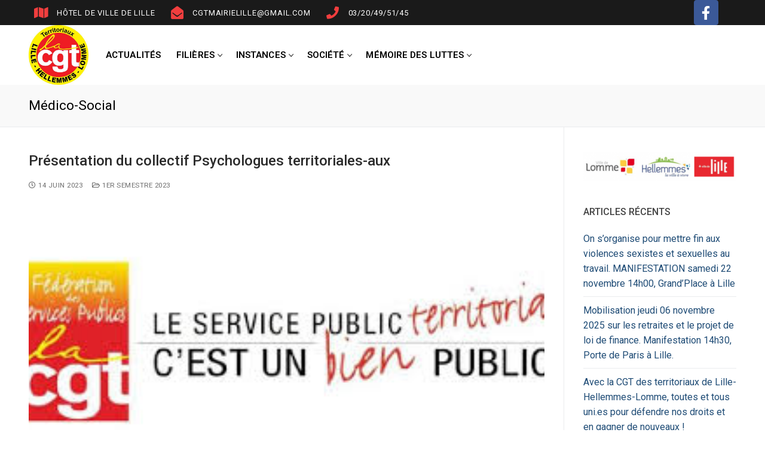

--- FILE ---
content_type: text/html; charset=UTF-8
request_url: https://cgt-villedelille.com/category/medicosocial/
body_size: 16927
content:
<!doctype html>
<html lang="fr-FR">
<head>
	<meta charset="UTF-8">
	<meta name="viewport" content="width=device-width, initial-scale=1, maximum-scale=10.0, user-scalable=yes">
	<link rel="profile" href="http://gmpg.org/xfn/11">
	<title>Médico-Social &#8211; CGT Ville de Lille</title>
<meta name='robots' content='max-image-preview:large' />
<link rel='dns-prefetch' href='//fonts.googleapis.com' />
<link rel="alternate" type="application/rss+xml" title="CGT Ville de Lille &raquo; Flux" href="https://cgt-villedelille.com/feed/" />
<link rel="alternate" type="application/rss+xml" title="CGT Ville de Lille &raquo; Flux des commentaires" href="https://cgt-villedelille.com/comments/feed/" />
<link rel="alternate" type="application/rss+xml" title="CGT Ville de Lille &raquo; Flux de la catégorie Médico-Social" href="https://cgt-villedelille.com/category/medicosocial/feed/" />
<script type="text/javascript">
window._wpemojiSettings = {"baseUrl":"https:\/\/s.w.org\/images\/core\/emoji\/14.0.0\/72x72\/","ext":".png","svgUrl":"https:\/\/s.w.org\/images\/core\/emoji\/14.0.0\/svg\/","svgExt":".svg","source":{"concatemoji":"https:\/\/cgt-villedelille.com\/wp-includes\/js\/wp-emoji-release.min.js?ver=6.2.8"}};
/*! This file is auto-generated */
!function(e,a,t){var n,r,o,i=a.createElement("canvas"),p=i.getContext&&i.getContext("2d");function s(e,t){p.clearRect(0,0,i.width,i.height),p.fillText(e,0,0);e=i.toDataURL();return p.clearRect(0,0,i.width,i.height),p.fillText(t,0,0),e===i.toDataURL()}function c(e){var t=a.createElement("script");t.src=e,t.defer=t.type="text/javascript",a.getElementsByTagName("head")[0].appendChild(t)}for(o=Array("flag","emoji"),t.supports={everything:!0,everythingExceptFlag:!0},r=0;r<o.length;r++)t.supports[o[r]]=function(e){if(p&&p.fillText)switch(p.textBaseline="top",p.font="600 32px Arial",e){case"flag":return s("\ud83c\udff3\ufe0f\u200d\u26a7\ufe0f","\ud83c\udff3\ufe0f\u200b\u26a7\ufe0f")?!1:!s("\ud83c\uddfa\ud83c\uddf3","\ud83c\uddfa\u200b\ud83c\uddf3")&&!s("\ud83c\udff4\udb40\udc67\udb40\udc62\udb40\udc65\udb40\udc6e\udb40\udc67\udb40\udc7f","\ud83c\udff4\u200b\udb40\udc67\u200b\udb40\udc62\u200b\udb40\udc65\u200b\udb40\udc6e\u200b\udb40\udc67\u200b\udb40\udc7f");case"emoji":return!s("\ud83e\udef1\ud83c\udffb\u200d\ud83e\udef2\ud83c\udfff","\ud83e\udef1\ud83c\udffb\u200b\ud83e\udef2\ud83c\udfff")}return!1}(o[r]),t.supports.everything=t.supports.everything&&t.supports[o[r]],"flag"!==o[r]&&(t.supports.everythingExceptFlag=t.supports.everythingExceptFlag&&t.supports[o[r]]);t.supports.everythingExceptFlag=t.supports.everythingExceptFlag&&!t.supports.flag,t.DOMReady=!1,t.readyCallback=function(){t.DOMReady=!0},t.supports.everything||(n=function(){t.readyCallback()},a.addEventListener?(a.addEventListener("DOMContentLoaded",n,!1),e.addEventListener("load",n,!1)):(e.attachEvent("onload",n),a.attachEvent("onreadystatechange",function(){"complete"===a.readyState&&t.readyCallback()})),(e=t.source||{}).concatemoji?c(e.concatemoji):e.wpemoji&&e.twemoji&&(c(e.twemoji),c(e.wpemoji)))}(window,document,window._wpemojiSettings);
</script>
<style type="text/css">
img.wp-smiley,
img.emoji {
	display: inline !important;
	border: none !important;
	box-shadow: none !important;
	height: 1em !important;
	width: 1em !important;
	margin: 0 0.07em !important;
	vertical-align: -0.1em !important;
	background: none !important;
	padding: 0 !important;
}
</style>
	<link rel='stylesheet' id='wp-block-library-css' href='https://cgt-villedelille.com/wp-includes/css/dist/block-library/style.min.css?ver=6.2.8' type='text/css' media='all' />
<link rel='stylesheet' id='awsm-ead-public-css' href='https://cgt-villedelille.com/wp-content/plugins/embed-any-document/css/embed-public.min.css?ver=2.7.2' type='text/css' media='all' />
<link rel='stylesheet' id='classic-theme-styles-css' href='https://cgt-villedelille.com/wp-includes/css/classic-themes.min.css?ver=6.2.8' type='text/css' media='all' />
<style id='global-styles-inline-css' type='text/css'>
body{--wp--preset--color--black: #000000;--wp--preset--color--cyan-bluish-gray: #abb8c3;--wp--preset--color--white: #ffffff;--wp--preset--color--pale-pink: #f78da7;--wp--preset--color--vivid-red: #cf2e2e;--wp--preset--color--luminous-vivid-orange: #ff6900;--wp--preset--color--luminous-vivid-amber: #fcb900;--wp--preset--color--light-green-cyan: #7bdcb5;--wp--preset--color--vivid-green-cyan: #00d084;--wp--preset--color--pale-cyan-blue: #8ed1fc;--wp--preset--color--vivid-cyan-blue: #0693e3;--wp--preset--color--vivid-purple: #9b51e0;--wp--preset--gradient--vivid-cyan-blue-to-vivid-purple: linear-gradient(135deg,rgba(6,147,227,1) 0%,rgb(155,81,224) 100%);--wp--preset--gradient--light-green-cyan-to-vivid-green-cyan: linear-gradient(135deg,rgb(122,220,180) 0%,rgb(0,208,130) 100%);--wp--preset--gradient--luminous-vivid-amber-to-luminous-vivid-orange: linear-gradient(135deg,rgba(252,185,0,1) 0%,rgba(255,105,0,1) 100%);--wp--preset--gradient--luminous-vivid-orange-to-vivid-red: linear-gradient(135deg,rgba(255,105,0,1) 0%,rgb(207,46,46) 100%);--wp--preset--gradient--very-light-gray-to-cyan-bluish-gray: linear-gradient(135deg,rgb(238,238,238) 0%,rgb(169,184,195) 100%);--wp--preset--gradient--cool-to-warm-spectrum: linear-gradient(135deg,rgb(74,234,220) 0%,rgb(151,120,209) 20%,rgb(207,42,186) 40%,rgb(238,44,130) 60%,rgb(251,105,98) 80%,rgb(254,248,76) 100%);--wp--preset--gradient--blush-light-purple: linear-gradient(135deg,rgb(255,206,236) 0%,rgb(152,150,240) 100%);--wp--preset--gradient--blush-bordeaux: linear-gradient(135deg,rgb(254,205,165) 0%,rgb(254,45,45) 50%,rgb(107,0,62) 100%);--wp--preset--gradient--luminous-dusk: linear-gradient(135deg,rgb(255,203,112) 0%,rgb(199,81,192) 50%,rgb(65,88,208) 100%);--wp--preset--gradient--pale-ocean: linear-gradient(135deg,rgb(255,245,203) 0%,rgb(182,227,212) 50%,rgb(51,167,181) 100%);--wp--preset--gradient--electric-grass: linear-gradient(135deg,rgb(202,248,128) 0%,rgb(113,206,126) 100%);--wp--preset--gradient--midnight: linear-gradient(135deg,rgb(2,3,129) 0%,rgb(40,116,252) 100%);--wp--preset--duotone--dark-grayscale: url('#wp-duotone-dark-grayscale');--wp--preset--duotone--grayscale: url('#wp-duotone-grayscale');--wp--preset--duotone--purple-yellow: url('#wp-duotone-purple-yellow');--wp--preset--duotone--blue-red: url('#wp-duotone-blue-red');--wp--preset--duotone--midnight: url('#wp-duotone-midnight');--wp--preset--duotone--magenta-yellow: url('#wp-duotone-magenta-yellow');--wp--preset--duotone--purple-green: url('#wp-duotone-purple-green');--wp--preset--duotone--blue-orange: url('#wp-duotone-blue-orange');--wp--preset--font-size--small: 13px;--wp--preset--font-size--medium: 20px;--wp--preset--font-size--large: 36px;--wp--preset--font-size--x-large: 42px;--wp--preset--spacing--20: 0.44rem;--wp--preset--spacing--30: 0.67rem;--wp--preset--spacing--40: 1rem;--wp--preset--spacing--50: 1.5rem;--wp--preset--spacing--60: 2.25rem;--wp--preset--spacing--70: 3.38rem;--wp--preset--spacing--80: 5.06rem;--wp--preset--shadow--natural: 6px 6px 9px rgba(0, 0, 0, 0.2);--wp--preset--shadow--deep: 12px 12px 50px rgba(0, 0, 0, 0.4);--wp--preset--shadow--sharp: 6px 6px 0px rgba(0, 0, 0, 0.2);--wp--preset--shadow--outlined: 6px 6px 0px -3px rgba(255, 255, 255, 1), 6px 6px rgba(0, 0, 0, 1);--wp--preset--shadow--crisp: 6px 6px 0px rgba(0, 0, 0, 1);}:where(.is-layout-flex){gap: 0.5em;}body .is-layout-flow > .alignleft{float: left;margin-inline-start: 0;margin-inline-end: 2em;}body .is-layout-flow > .alignright{float: right;margin-inline-start: 2em;margin-inline-end: 0;}body .is-layout-flow > .aligncenter{margin-left: auto !important;margin-right: auto !important;}body .is-layout-constrained > .alignleft{float: left;margin-inline-start: 0;margin-inline-end: 2em;}body .is-layout-constrained > .alignright{float: right;margin-inline-start: 2em;margin-inline-end: 0;}body .is-layout-constrained > .aligncenter{margin-left: auto !important;margin-right: auto !important;}body .is-layout-constrained > :where(:not(.alignleft):not(.alignright):not(.alignfull)){max-width: var(--wp--style--global--content-size);margin-left: auto !important;margin-right: auto !important;}body .is-layout-constrained > .alignwide{max-width: var(--wp--style--global--wide-size);}body .is-layout-flex{display: flex;}body .is-layout-flex{flex-wrap: wrap;align-items: center;}body .is-layout-flex > *{margin: 0;}:where(.wp-block-columns.is-layout-flex){gap: 2em;}.has-black-color{color: var(--wp--preset--color--black) !important;}.has-cyan-bluish-gray-color{color: var(--wp--preset--color--cyan-bluish-gray) !important;}.has-white-color{color: var(--wp--preset--color--white) !important;}.has-pale-pink-color{color: var(--wp--preset--color--pale-pink) !important;}.has-vivid-red-color{color: var(--wp--preset--color--vivid-red) !important;}.has-luminous-vivid-orange-color{color: var(--wp--preset--color--luminous-vivid-orange) !important;}.has-luminous-vivid-amber-color{color: var(--wp--preset--color--luminous-vivid-amber) !important;}.has-light-green-cyan-color{color: var(--wp--preset--color--light-green-cyan) !important;}.has-vivid-green-cyan-color{color: var(--wp--preset--color--vivid-green-cyan) !important;}.has-pale-cyan-blue-color{color: var(--wp--preset--color--pale-cyan-blue) !important;}.has-vivid-cyan-blue-color{color: var(--wp--preset--color--vivid-cyan-blue) !important;}.has-vivid-purple-color{color: var(--wp--preset--color--vivid-purple) !important;}.has-black-background-color{background-color: var(--wp--preset--color--black) !important;}.has-cyan-bluish-gray-background-color{background-color: var(--wp--preset--color--cyan-bluish-gray) !important;}.has-white-background-color{background-color: var(--wp--preset--color--white) !important;}.has-pale-pink-background-color{background-color: var(--wp--preset--color--pale-pink) !important;}.has-vivid-red-background-color{background-color: var(--wp--preset--color--vivid-red) !important;}.has-luminous-vivid-orange-background-color{background-color: var(--wp--preset--color--luminous-vivid-orange) !important;}.has-luminous-vivid-amber-background-color{background-color: var(--wp--preset--color--luminous-vivid-amber) !important;}.has-light-green-cyan-background-color{background-color: var(--wp--preset--color--light-green-cyan) !important;}.has-vivid-green-cyan-background-color{background-color: var(--wp--preset--color--vivid-green-cyan) !important;}.has-pale-cyan-blue-background-color{background-color: var(--wp--preset--color--pale-cyan-blue) !important;}.has-vivid-cyan-blue-background-color{background-color: var(--wp--preset--color--vivid-cyan-blue) !important;}.has-vivid-purple-background-color{background-color: var(--wp--preset--color--vivid-purple) !important;}.has-black-border-color{border-color: var(--wp--preset--color--black) !important;}.has-cyan-bluish-gray-border-color{border-color: var(--wp--preset--color--cyan-bluish-gray) !important;}.has-white-border-color{border-color: var(--wp--preset--color--white) !important;}.has-pale-pink-border-color{border-color: var(--wp--preset--color--pale-pink) !important;}.has-vivid-red-border-color{border-color: var(--wp--preset--color--vivid-red) !important;}.has-luminous-vivid-orange-border-color{border-color: var(--wp--preset--color--luminous-vivid-orange) !important;}.has-luminous-vivid-amber-border-color{border-color: var(--wp--preset--color--luminous-vivid-amber) !important;}.has-light-green-cyan-border-color{border-color: var(--wp--preset--color--light-green-cyan) !important;}.has-vivid-green-cyan-border-color{border-color: var(--wp--preset--color--vivid-green-cyan) !important;}.has-pale-cyan-blue-border-color{border-color: var(--wp--preset--color--pale-cyan-blue) !important;}.has-vivid-cyan-blue-border-color{border-color: var(--wp--preset--color--vivid-cyan-blue) !important;}.has-vivid-purple-border-color{border-color: var(--wp--preset--color--vivid-purple) !important;}.has-vivid-cyan-blue-to-vivid-purple-gradient-background{background: var(--wp--preset--gradient--vivid-cyan-blue-to-vivid-purple) !important;}.has-light-green-cyan-to-vivid-green-cyan-gradient-background{background: var(--wp--preset--gradient--light-green-cyan-to-vivid-green-cyan) !important;}.has-luminous-vivid-amber-to-luminous-vivid-orange-gradient-background{background: var(--wp--preset--gradient--luminous-vivid-amber-to-luminous-vivid-orange) !important;}.has-luminous-vivid-orange-to-vivid-red-gradient-background{background: var(--wp--preset--gradient--luminous-vivid-orange-to-vivid-red) !important;}.has-very-light-gray-to-cyan-bluish-gray-gradient-background{background: var(--wp--preset--gradient--very-light-gray-to-cyan-bluish-gray) !important;}.has-cool-to-warm-spectrum-gradient-background{background: var(--wp--preset--gradient--cool-to-warm-spectrum) !important;}.has-blush-light-purple-gradient-background{background: var(--wp--preset--gradient--blush-light-purple) !important;}.has-blush-bordeaux-gradient-background{background: var(--wp--preset--gradient--blush-bordeaux) !important;}.has-luminous-dusk-gradient-background{background: var(--wp--preset--gradient--luminous-dusk) !important;}.has-pale-ocean-gradient-background{background: var(--wp--preset--gradient--pale-ocean) !important;}.has-electric-grass-gradient-background{background: var(--wp--preset--gradient--electric-grass) !important;}.has-midnight-gradient-background{background: var(--wp--preset--gradient--midnight) !important;}.has-small-font-size{font-size: var(--wp--preset--font-size--small) !important;}.has-medium-font-size{font-size: var(--wp--preset--font-size--medium) !important;}.has-large-font-size{font-size: var(--wp--preset--font-size--large) !important;}.has-x-large-font-size{font-size: var(--wp--preset--font-size--x-large) !important;}
.wp-block-navigation a:where(:not(.wp-element-button)){color: inherit;}
:where(.wp-block-columns.is-layout-flex){gap: 2em;}
.wp-block-pullquote{font-size: 1.5em;line-height: 1.6;}
</style>
<link rel='stylesheet' id='font-awesome-css' href='https://cgt-villedelille.com/wp-content/plugins/elementor-3/assets/lib/font-awesome/css/font-awesome.min.css?ver=4.7.0' type='text/css' media='all' />
<link rel='stylesheet' id='customify-google-font-css' href='//fonts.googleapis.com/css?family=Roboto%3A100%2C100i%2C300%2C300i%2C400%2C400i%2C500%2C500i%2C700%2C700i%2C900%2C900i&#038;display=swap&#038;ver=0.3.9' type='text/css' media='all' />
<link rel='stylesheet' id='customify-style-css' href='https://cgt-villedelille.com/wp-content/themes/customify/style.min.css?ver=0.3.9' type='text/css' media='all' />
<style id='customify-style-inline-css' type='text/css'>
#blog-posts .posts-layout .entry-media {border-radius: 10px;}.header-top .header--row-inner,.button,button,button.button,input[type="button"],input[type="reset"],input[type="submit"],.button:not(.components-button):not(.customize-partial-edit-shortcut-button), input[type="button"]:not(.components-button):not(.customize-partial-edit-shortcut-button),input[type="reset"]:not(.components-button):not(.customize-partial-edit-shortcut-button), input[type="submit"]:not(.components-button):not(.customize-partial-edit-shortcut-button),.pagination .nav-links > *:hover,.pagination .nav-links span,.nav-menu-desktop.style-full-height .primary-menu-ul > li.current-menu-item > a, .nav-menu-desktop.style-full-height .primary-menu-ul > li.current-menu-ancestor > a,.nav-menu-desktop.style-full-height .primary-menu-ul > li > a:hover,.posts-layout .readmore-button:hover{    background-color: #235787;}.posts-layout .readmore-button {color: #235787;}.pagination .nav-links > *:hover,.pagination .nav-links span,.entry-single .tags-links a:hover, .entry-single .cat-links a:hover,.posts-layout .readmore-button,.posts-layout .readmore-button:hover{    border-color: #235787;}.customify-builder-btn{    background-color: #c3512f;}body{    color: #686868;}abbr, acronym {    border-bottom-color: #686868;}a                   {                    color: #1e4b75;}a:hover, a:focus,.link-meta:hover, .link-meta a:hover{    color: #111111;}h2 + h3, .comments-area h2 + .comments-title, .h2 + h3, .comments-area .h2 + .comments-title, .page-breadcrumb {    border-top-color: #eaecee;}blockquote,.site-content .widget-area .menu li.current-menu-item > a:before{    border-left-color: #eaecee;}@media screen and (min-width: 64em) {    .comment-list .children li.comment {        border-left-color: #eaecee;    }    .comment-list .children li.comment:after {        background-color: #eaecee;    }}.page-titlebar, .page-breadcrumb,.posts-layout .entry-inner {    border-bottom-color: #eaecee;}.header-search-form .search-field,.entry-content .page-links a,.header-search-modal,.pagination .nav-links > *,.entry-footer .tags-links a, .entry-footer .cat-links a,.search .content-area article,.site-content .widget-area .menu li.current-menu-item > a,.posts-layout .entry-inner,.post-navigation .nav-links,article.comment .comment-meta,.widget-area .widget_pages li a, .widget-area .widget_categories li a, .widget-area .widget_archive li a, .widget-area .widget_meta li a, .widget-area .widget_nav_menu li a, .widget-area .widget_product_categories li a, .widget-area .widget_recent_entries li a, .widget-area .widget_rss li a,.widget-area .widget_recent_comments li{    border-color: #eaecee;}.header-search-modal::before {    border-top-color: #eaecee;    border-left-color: #eaecee;}@media screen and (min-width: 48em) {    .content-sidebar.sidebar_vertical_border .content-area {        border-right-color: #eaecee;    }    .sidebar-content.sidebar_vertical_border .content-area {        border-left-color: #eaecee;    }    .sidebar-sidebar-content.sidebar_vertical_border .sidebar-primary {        border-right-color: #eaecee;    }    .sidebar-sidebar-content.sidebar_vertical_border .sidebar-secondary {        border-right-color: #eaecee;    }    .content-sidebar-sidebar.sidebar_vertical_border .sidebar-primary {        border-left-color: #eaecee;    }    .content-sidebar-sidebar.sidebar_vertical_border .sidebar-secondary {        border-left-color: #eaecee;    }    .sidebar-content-sidebar.sidebar_vertical_border .content-area {        border-left-color: #eaecee;        border-right-color: #eaecee;    }    .sidebar-content-sidebar.sidebar_vertical_border .content-area {        border-left-color: #eaecee;        border-right-color: #eaecee;    }}article.comment .comment-post-author {background: #6d6d6d;}.pagination .nav-links > *,.link-meta, .link-meta a,.color-meta,.entry-single .tags-links:before, .entry-single .cats-links:before{    color: #6d6d6d;}h1, h2, h3, h4, h5, h6 { color: #2b2b2b;}.site-content .widget-title { color: #444444;}#page-cover {background-image: url("https://cgt-villedelille.com/wp-content/themes/customify/assets/images/default-cover.jpg");}#page-titlebar .titlebar-title {color: #000000;}.header--row:not(.header--transparent).header-top .header--row-inner  {background-color: #1a1a1a;} .sub-menu .li-duplicator {display:none !important;}.header-search_icon-item .header-search-modal  {border-style: solid;} .header-search_icon-item .search-field  {border-style: solid;} .dark-mode .header-search_box-item .search-form-fields, .header-search_box-item .search-form-fields  {border-style: solid;} .builder-item--primary-menu .nav-menu-desktop .primary-menu-ul > li > a  {color: #000000; text-decoration-color: #000000;} .header--row:not(.header--transparent) .builder-item--primary-menu .nav-menu-desktop .primary-menu-ul > li > a:hover, .header--row:not(.header--transparent) .builder-item--primary-menu .nav-menu-desktop .primary-menu-ul > li.current-menu-item > a, .header--row:not(.header--transparent) .builder-item--primary-menu .nav-menu-desktop .primary-menu-ul > li.current-menu-ancestor > a, .header--row:not(.header--transparent) .builder-item--primary-menu .nav-menu-desktop .primary-menu-ul > li.current-menu-parent > a  {color: #000000; text-decoration-color: #000000;} .builder-item--primary-menu .nav-menu-desktop .primary-menu-ul > li > a,.builder-item-sidebar .primary-menu-sidebar .primary-menu-ul > li > a {font-size: 15px;letter-spacing: 0.1px;}.builder-item--primary-menu .nav-menu-desktop .primary-menu-ul .sub-menu, .builder-item-sidebar .sub-menu  {border-top-width: 23px;border-right-width: 23px;border-bottom-width: 23px;border-left-width: 23px;} a.item--button  {background-color: #f03e3e;} .header-social-icons.customify-builder-social-icons.color-custom li a {background-color: #ea0486;}.header-social-icons.customify-builder-social-icons.color-custom li a {color: #ffffff;}.header-social-icons.customify-builder-social-icons.color-custom li a:hover {background-color: #dddddd;}.header-social-icons.customify-builder-social-icons.color-custom li a:hover {color: #f925f2;}.header--row:not(.header--transparent) #header_contact li {font-family: "Roboto";font-weight: normal;text-transform: uppercase;font-size: 13px;letter-spacing: 0.8px;}.header--row:not(.header--transparent) #header_contact li, .header--row:not(.header--transparent) #header_contact li a  {color: #ffffff; text-decoration-color: #ffffff;} .header--row:not(.header--transparent) #header_contact li .c-icon  {color: #f03e3e; text-decoration-color: #f03e3e;} .header--row .icon-box li .c-icon  {color: #000000; text-decoration-color: #000000;} .header--row .icon-box li:hover .c-icon, .header--row .icon-box li a:hover .c-icon  {color: #f03e3e; text-decoration-color: #f03e3e;} #cb-row--footer-main .footer--row-inner {background-color: #262626}#cb-row--footer-top .footer--row-inner {background-color: #262626}.builder-item--footer_copyright, .builder-item--footer_copyright p {font-size: 15px;}.footer-social-icons.customify-builder-social-icons.color-custom li a {background-color: #1a1a1a;}.footer-social-icons.customify-builder-social-icons.color-custom li a {color: #ffffff;}.builder-footer-html-item.item-footer--html p, .builder-footer-html-item.item-footer--html {font-size: 15px;line-height: 9px;}#footer_contact li {font-size: 13px;letter-spacing: 0.7px;}body  {background-color: #FFFFFF;} .site-content .content-area  {background-color: #FFFFFF;} /* CSS for desktop */#blog-posts .posts-layout .entry .entry-media {padding-top: 50%;}#blog-posts .posts-layout .entry-media, #blog-posts .posts-layout.layout--blog_classic .entry-media {flex-basis: 100%; width: 100%;}#page-cover .page-cover-inner {min-height: 300px;}#page-titlebar {text-align: left;}.header--row.header-bottom .customify-grid, .header--row.header-bottom .style-full-height .primary-menu-ul > li > a {min-height: 55px;}.site-header .site-branding img { max-width: 100px; } .site-header .cb-row--mobile .site-branding img { width: 100px; }.header--row .builder-first--nav-icon {text-align: right;}.header-search_icon-item .search-submit {margin-left: -40px;}.header-search_box-item .search-form-fields {width: 215px;}.header-search_box-item .search-submit{margin-left: -40px;} .header-search_box-item .woo_bootster_search .search-submit{margin-left: -40px;} .header-search_box-item .header-search-form button.search-submit{margin-left:-40px;}.header--row .builder-first--primary-menu {text-align: right;}.header-social-icons.customify-builder-social-icons li a { font-size: 23px; }.header-social-icons.customify-builder-social-icons li {margin-left: 30px; margin-right: 30px;}.header--row:not(.header--transparent) #header_contact li .c-icon { font-size: 21px; }.header--row .icon-box li .c-icon { font-size: 39px; }#cb-row--footer-main .footer--row-inner  {margin-top: 0px;margin-right: 0px;margin-bottom: 0px;margin-left: 0px;padding-top: 10px;padding-right: 10px;padding-bottom: 10px;padding-left: 10px;} #cb-row--footer-top .footer--row-inner .widget-title  {padding-top: 0px;padding-right: 0px;padding-bottom: 0px;padding-left: 0px;} .footer-social-icons.customify-builder-social-icons li a { font-size: 18px; }.footer--row .builder-item--footer_contact, .builder-item.builder-item--group .item--inner.builder-item--footer_contact {margin-top: 0px;margin-right: 0px;margin-bottom: 0px;margin-left: 0px;}/* CSS for tablet */@media screen and (max-width: 1024px) { #page-cover .page-cover-inner {min-height: 250px;}.header--row .builder-first--nav-icon {text-align: right;}.header-search_icon-item .search-submit {margin-left: -40px;}.header-search_box-item .search-submit{margin-left: -40px;} .header-search_box-item .woo_bootster_search .search-submit{margin-left: -40px;} .header-search_box-item .header-search-form button.search-submit{margin-left:-40px;} }/* CSS for mobile */@media screen and (max-width: 568px) { #page-cover .page-cover-inner {min-height: 200px;}.header--row.header-top .customify-grid, .header--row.header-top .style-full-height .primary-menu-ul > li > a {min-height: 33px;}.header--row .builder-first--nav-icon {text-align: right;}.header-search_icon-item .search-submit {margin-left: -40px;}.header-search_box-item .search-submit{margin-left: -40px;} .header-search_box-item .woo_bootster_search .search-submit{margin-left: -40px;} .header-search_box-item .header-search-form button.search-submit{margin-left:-40px;} }
</style>
<link rel='stylesheet' id='customify-customify-pro-08805b5c2611f426dcc858e9c3e0040f-css' href='https://cgt-villedelille.com/wp-content/uploads/customify-pro/customify-pro-08805b5c2611f426dcc858e9c3e0040f.css?ver=20251123033907' type='text/css' media='all' />
<script type='text/javascript' id='jquery-core-js-extra'>
/* <![CDATA[ */
var Customify_Pro_JS = [];
/* ]]> */
</script>
<script type='text/javascript' src='https://cgt-villedelille.com/wp-includes/js/jquery/jquery.min.js?ver=3.6.4' id='jquery-core-js'></script>
<script type='text/javascript' src='https://cgt-villedelille.com/wp-includes/js/jquery/jquery-migrate.min.js?ver=3.4.0' id='jquery-migrate-js'></script>
<link rel="https://api.w.org/" href="https://cgt-villedelille.com/wp-json/" /><link rel="alternate" type="application/json" href="https://cgt-villedelille.com/wp-json/wp/v2/categories/11" /><link rel="EditURI" type="application/rsd+xml" title="RSD" href="https://cgt-villedelille.com/xmlrpc.php?rsd" />
<link rel="wlwmanifest" type="application/wlwmanifest+xml" href="https://cgt-villedelille.com/wp-includes/wlwmanifest.xml" />
<meta name="generator" content="WordPress 6.2.8" />
<link rel="icon" href="https://cgt-villedelille.com/wp-content/uploads/2021/02/cropped-cgt-logo-full-1-32x32.png" sizes="32x32" />
<link rel="icon" href="https://cgt-villedelille.com/wp-content/uploads/2021/02/cropped-cgt-logo-full-1-192x192.png" sizes="192x192" />
<link rel="apple-touch-icon" href="https://cgt-villedelille.com/wp-content/uploads/2021/02/cropped-cgt-logo-full-1-180x180.png" />
<meta name="msapplication-TileImage" content="https://cgt-villedelille.com/wp-content/uploads/2021/02/cropped-cgt-logo-full-1-270x270.png" />
</head>

<body class="archive category category-medicosocial category-11 wp-custom-logo hfeed content-sidebar main-layout-content-sidebar sidebar_vertical_border site-full-width menu_sidebar_slide_left elementor-default elementor-kit-12">
<svg xmlns="http://www.w3.org/2000/svg" viewBox="0 0 0 0" width="0" height="0" focusable="false" role="none" style="visibility: hidden; position: absolute; left: -9999px; overflow: hidden;" ><defs><filter id="wp-duotone-dark-grayscale"><feColorMatrix color-interpolation-filters="sRGB" type="matrix" values=" .299 .587 .114 0 0 .299 .587 .114 0 0 .299 .587 .114 0 0 .299 .587 .114 0 0 " /><feComponentTransfer color-interpolation-filters="sRGB" ><feFuncR type="table" tableValues="0 0.49803921568627" /><feFuncG type="table" tableValues="0 0.49803921568627" /><feFuncB type="table" tableValues="0 0.49803921568627" /><feFuncA type="table" tableValues="1 1" /></feComponentTransfer><feComposite in2="SourceGraphic" operator="in" /></filter></defs></svg><svg xmlns="http://www.w3.org/2000/svg" viewBox="0 0 0 0" width="0" height="0" focusable="false" role="none" style="visibility: hidden; position: absolute; left: -9999px; overflow: hidden;" ><defs><filter id="wp-duotone-grayscale"><feColorMatrix color-interpolation-filters="sRGB" type="matrix" values=" .299 .587 .114 0 0 .299 .587 .114 0 0 .299 .587 .114 0 0 .299 .587 .114 0 0 " /><feComponentTransfer color-interpolation-filters="sRGB" ><feFuncR type="table" tableValues="0 1" /><feFuncG type="table" tableValues="0 1" /><feFuncB type="table" tableValues="0 1" /><feFuncA type="table" tableValues="1 1" /></feComponentTransfer><feComposite in2="SourceGraphic" operator="in" /></filter></defs></svg><svg xmlns="http://www.w3.org/2000/svg" viewBox="0 0 0 0" width="0" height="0" focusable="false" role="none" style="visibility: hidden; position: absolute; left: -9999px; overflow: hidden;" ><defs><filter id="wp-duotone-purple-yellow"><feColorMatrix color-interpolation-filters="sRGB" type="matrix" values=" .299 .587 .114 0 0 .299 .587 .114 0 0 .299 .587 .114 0 0 .299 .587 .114 0 0 " /><feComponentTransfer color-interpolation-filters="sRGB" ><feFuncR type="table" tableValues="0.54901960784314 0.98823529411765" /><feFuncG type="table" tableValues="0 1" /><feFuncB type="table" tableValues="0.71764705882353 0.25490196078431" /><feFuncA type="table" tableValues="1 1" /></feComponentTransfer><feComposite in2="SourceGraphic" operator="in" /></filter></defs></svg><svg xmlns="http://www.w3.org/2000/svg" viewBox="0 0 0 0" width="0" height="0" focusable="false" role="none" style="visibility: hidden; position: absolute; left: -9999px; overflow: hidden;" ><defs><filter id="wp-duotone-blue-red"><feColorMatrix color-interpolation-filters="sRGB" type="matrix" values=" .299 .587 .114 0 0 .299 .587 .114 0 0 .299 .587 .114 0 0 .299 .587 .114 0 0 " /><feComponentTransfer color-interpolation-filters="sRGB" ><feFuncR type="table" tableValues="0 1" /><feFuncG type="table" tableValues="0 0.27843137254902" /><feFuncB type="table" tableValues="0.5921568627451 0.27843137254902" /><feFuncA type="table" tableValues="1 1" /></feComponentTransfer><feComposite in2="SourceGraphic" operator="in" /></filter></defs></svg><svg xmlns="http://www.w3.org/2000/svg" viewBox="0 0 0 0" width="0" height="0" focusable="false" role="none" style="visibility: hidden; position: absolute; left: -9999px; overflow: hidden;" ><defs><filter id="wp-duotone-midnight"><feColorMatrix color-interpolation-filters="sRGB" type="matrix" values=" .299 .587 .114 0 0 .299 .587 .114 0 0 .299 .587 .114 0 0 .299 .587 .114 0 0 " /><feComponentTransfer color-interpolation-filters="sRGB" ><feFuncR type="table" tableValues="0 0" /><feFuncG type="table" tableValues="0 0.64705882352941" /><feFuncB type="table" tableValues="0 1" /><feFuncA type="table" tableValues="1 1" /></feComponentTransfer><feComposite in2="SourceGraphic" operator="in" /></filter></defs></svg><svg xmlns="http://www.w3.org/2000/svg" viewBox="0 0 0 0" width="0" height="0" focusable="false" role="none" style="visibility: hidden; position: absolute; left: -9999px; overflow: hidden;" ><defs><filter id="wp-duotone-magenta-yellow"><feColorMatrix color-interpolation-filters="sRGB" type="matrix" values=" .299 .587 .114 0 0 .299 .587 .114 0 0 .299 .587 .114 0 0 .299 .587 .114 0 0 " /><feComponentTransfer color-interpolation-filters="sRGB" ><feFuncR type="table" tableValues="0.78039215686275 1" /><feFuncG type="table" tableValues="0 0.94901960784314" /><feFuncB type="table" tableValues="0.35294117647059 0.47058823529412" /><feFuncA type="table" tableValues="1 1" /></feComponentTransfer><feComposite in2="SourceGraphic" operator="in" /></filter></defs></svg><svg xmlns="http://www.w3.org/2000/svg" viewBox="0 0 0 0" width="0" height="0" focusable="false" role="none" style="visibility: hidden; position: absolute; left: -9999px; overflow: hidden;" ><defs><filter id="wp-duotone-purple-green"><feColorMatrix color-interpolation-filters="sRGB" type="matrix" values=" .299 .587 .114 0 0 .299 .587 .114 0 0 .299 .587 .114 0 0 .299 .587 .114 0 0 " /><feComponentTransfer color-interpolation-filters="sRGB" ><feFuncR type="table" tableValues="0.65098039215686 0.40392156862745" /><feFuncG type="table" tableValues="0 1" /><feFuncB type="table" tableValues="0.44705882352941 0.4" /><feFuncA type="table" tableValues="1 1" /></feComponentTransfer><feComposite in2="SourceGraphic" operator="in" /></filter></defs></svg><svg xmlns="http://www.w3.org/2000/svg" viewBox="0 0 0 0" width="0" height="0" focusable="false" role="none" style="visibility: hidden; position: absolute; left: -9999px; overflow: hidden;" ><defs><filter id="wp-duotone-blue-orange"><feColorMatrix color-interpolation-filters="sRGB" type="matrix" values=" .299 .587 .114 0 0 .299 .587 .114 0 0 .299 .587 .114 0 0 .299 .587 .114 0 0 " /><feComponentTransfer color-interpolation-filters="sRGB" ><feFuncR type="table" tableValues="0.098039215686275 1" /><feFuncG type="table" tableValues="0 0.66274509803922" /><feFuncB type="table" tableValues="0.84705882352941 0.41960784313725" /><feFuncA type="table" tableValues="1 1" /></feComponentTransfer><feComposite in2="SourceGraphic" operator="in" /></filter></defs></svg><div id="page" class="site box-shadow">
	<a class="skip-link screen-reader-text" href="#site-content">Aller au contenu</a>
	<a class="close is-size-medium  close-panel close-sidebar-panel" href="#">
        <span class="hamburger hamburger--squeeze is-active">
            <span class="hamburger-box">
              <span class="hamburger-inner"><span class="screen-reader-text">Menu</span></span>
            </span>
        </span>
        <span class="screen-reader-text">Fermer</span>
        </a><header id="masthead" class="site-header header-v2"><div id="masthead-inner" class="site-header-inner">							<div  class="header-top header--row"  id="cb-row--header-top"  data-row-id="top"  data-show-on="desktop">
								<div class="header--row-inner header-top-inner">
									<div class="customify-container">
										<div class="customify-grid  cb-row--desktop hide-on-mobile hide-on-tablet customify-grid-middle"><div class="row-v2 row-v2-top no-center"><div class="col-v2 col-v2-left"><div class="item--inner builder-item--header_contact" data-section="header_contact" data-item-id="header_contact" ><ul id="header_contact" class="builder-contact--item cont-desktop-horizontal cont-mobile-horizontal"><li class="c-type-url"><a href="https://www.google.fr/maps/place/Syndicat%20CGT%20des%20Municipaux%20des%20villes%20de%20Lille,%20Hellemmes%20et%20Lomme/@50.62925,3.057256,15z/data=!4m5!3m4!1s0x0:0xdae21d531e0fddfc!8m2!3d50.62925!4d3.057256"><i class="c-icon fa fa-map"></i>Hôtel de ville de Lille</a></li><li class="c-type-email"><a href="mailto:cgt&#109;a&#105;&#114;&#105;el&#105;&#108;le&#064;gma&#105;&#108;&#046;&#099;&#111;&#109;"><i class="c-icon fa fa-envelope-open"></i>cgt&#109;a&#105;&#114;&#105;el&#105;&#108;le&#64;gma&#105;&#108;&#46;&#99;&#111;&#109;</a></li><li class="c-type-phone"><a href="tel:03/20/49/51/45"><i class="c-icon fa fa-phone"></i>03/20/49/51/45</a></li></ul></div></div><div class="col-v2 col-v2-right"><div class="item--inner builder-item--social-icons" data-section="header_social_icons" data-item-id="social-icons" ><ul class="header-social-icons customify-builder-social-icons color-default"><li><a class="social-icon-facebook shape-rounded" rel="nofollow noopener" target="_blank" href="https://www.facebook.com/cgt.mairielille.96" aria-label="Facbook"><i class="icon fa fa-facebook" title="Facbook"></i></a></li></ul></div></div></div></div>									</div>
								</div>
							</div>
														<div  class="header-main header--row layout-full-contained"  id="cb-row--header-main"  data-row-id="main"  data-show-on="desktop mobile">
								<div class="header--row-inner header-main-inner">
									<div class="customify-container">
										<div class="customify-grid  cb-row--desktop hide-on-mobile hide-on-tablet customify-grid-middle"><div class="row-v2 row-v2-main no-center no-right"><div class="col-v2 col-v2-left"><div class="item--inner builder-item--logo" data-section="title_tagline" data-item-id="logo" >		<div class="site-branding logo-top">
						<a href="https://cgt-villedelille.com/" class="logo-link" rel="home" itemprop="url">
				<img class="site-img-logo" src="https://cgt-villedelille.com/wp-content/uploads/2021/02/image002.jpg" alt="CGT Ville de Lille">
							</a>
					</div><!-- .site-branding -->
		</div><div class="item--inner builder-item--primary-menu has_menu" data-section="header_menu_primary" data-item-id="primary-menu" ><nav  id="site-navigation-main-desktop" class="site-navigation primary-menu primary-menu-main nav-menu-desktop primary-menu-desktop style-plain"><ul id="menu-menu1" class="primary-menu-ul menu nav-menu"><li id="menu-item--main-desktop-81" class="menu-item menu-item-type-post_type menu-item-object-page menu-item-81"><a href="https://cgt-villedelille.com/actualites/"><span class="link-before">ACTUALITÉS</span></a></li>
<li id="menu-item--main-desktop-309" class="menu-item menu-item-type-custom menu-item-object-custom menu-item-home current-menu-ancestor current-menu-parent menu-item-has-children menu-item-309"><a href="https://cgt-villedelille.com/#"><span class="link-before">FILIÈRES<span class="nav-icon-angle">&nbsp;</span></span></a>
<ul class="sub-menu sub-lv-0">
	<li id="menu-item--main-desktop-300" class="menu-item menu-item-type-taxonomy menu-item-object-category menu-item-300"><a href="https://cgt-villedelille.com/category/administrative/"><span class="link-before">Administrative</span></a></li>
	<li id="menu-item--main-desktop-305" class="menu-item menu-item-type-taxonomy menu-item-object-category menu-item-305"><a href="https://cgt-villedelille.com/category/technique/"><span class="link-before">Technique</span></a></li>
	<li id="menu-item--main-desktop-302" class="menu-item menu-item-type-taxonomy menu-item-object-category menu-item-302"><a href="https://cgt-villedelille.com/category/culturelle/"><span class="link-before">Culturelle</span></a></li>
	<li id="menu-item--main-desktop-301" class="menu-item menu-item-type-taxonomy menu-item-object-category menu-item-301"><a href="https://cgt-villedelille.com/category/animation/"><span class="link-before">Animation</span></a></li>
	<li id="menu-item--main-desktop-304" class="menu-item menu-item-type-taxonomy menu-item-object-category menu-item-304"><a href="https://cgt-villedelille.com/category/policemunicipale/"><span class="link-before">Police Municipale</span></a></li>
	<li id="menu-item--main-desktop-303" class="menu-item menu-item-type-taxonomy menu-item-object-category current-menu-item menu-item-303"><a href="https://cgt-villedelille.com/category/medicosocial/" aria-current="page"><span class="link-before">Médico-Social</span></a></li>
</ul>
</li>
<li id="menu-item--main-desktop-310" class="menu-item menu-item-type-custom menu-item-object-custom menu-item-home menu-item-has-children menu-item-310"><a href="https://cgt-villedelille.com/#"><span class="link-before">INSTANCES<span class="nav-icon-angle">&nbsp;</span></span></a>
<ul class="sub-menu sub-lv-0">
	<li id="menu-item--main-desktop-311" class="menu-item menu-item-type-taxonomy menu-item-object-category menu-item-311"><a href="https://cgt-villedelille.com/category/cap/"><span class="link-before">CAP Comission Administrative Paritaire</span></a></li>
	<li id="menu-item--main-desktop-2549" class="menu-item menu-item-type-taxonomy menu-item-object-category menu-item-2549"><a href="https://cgt-villedelille.com/category/cst/"><span class="link-before">CST Comité Social Territorial</span></a></li>
	<li id="menu-item--main-desktop-312" class="menu-item menu-item-type-taxonomy menu-item-object-category menu-item-312"><a href="https://cgt-villedelille.com/category/ccp/"><span class="link-before">CCP Comission Consultative Paritaire (contractuels)</span></a></li>
	<li id="menu-item--main-desktop-1719" class="menu-item menu-item-type-taxonomy menu-item-object-category menu-item-1719"><a href="https://cgt-villedelille.com/category/elections-professionnelles-2022/"><span class="link-before">ÉLECTIONS PROFESSIONNELLES 2022</span></a></li>
</ul>
</li>
<li id="menu-item--main-desktop-317" class="menu-item menu-item-type-custom menu-item-object-custom menu-item-home menu-item-has-children menu-item-317"><a href="https://cgt-villedelille.com/#"><span class="link-before">SOCIÉTÉ<span class="nav-icon-angle">&nbsp;</span></span></a>
<ul class="sub-menu sub-lv-0">
	<li id="menu-item--main-desktop-973" class="menu-item menu-item-type-taxonomy menu-item-object-category menu-item-973"><a href="https://cgt-villedelille.com/category/national/"><span class="link-before">National</span></a></li>
	<li id="menu-item--main-desktop-974" class="menu-item menu-item-type-taxonomy menu-item-object-category menu-item-974"><a href="https://cgt-villedelille.com/category/droit-des-femmes/"><span class="link-before">Droit des femmes</span></a></li>
	<li id="menu-item--main-desktop-975" class="menu-item menu-item-type-taxonomy menu-item-object-category menu-item-975"><a href="https://cgt-villedelille.com/category/lutte-contre-led/"><span class="link-before">Lutte contre l&rsquo;ED</span></a></li>
	<li id="menu-item--main-desktop-976" class="menu-item menu-item-type-taxonomy menu-item-object-category menu-item-976"><a href="https://cgt-villedelille.com/category/salaires/"><span class="link-before">Salaires</span></a></li>
	<li id="menu-item--main-desktop-977" class="menu-item menu-item-type-taxonomy menu-item-object-category menu-item-977"><a href="https://cgt-villedelille.com/category/temps-de-travail/"><span class="link-before">Temps de travail</span></a></li>
	<li id="menu-item--main-desktop-2548" class="menu-item menu-item-type-taxonomy menu-item-object-category menu-item-2548"><a href="https://cgt-villedelille.com/category/retraites/"><span class="link-before">Retraites</span></a></li>
</ul>
</li>
<li id="menu-item--main-desktop-322" class="menu-item menu-item-type-post_type menu-item-object-page menu-item-has-children menu-item-322"><a href="https://cgt-villedelille.com/cgt-lille/"><span class="link-before">MÉMOIRE DES LUTTES<span class="nav-icon-angle">&nbsp;</span></span></a>
<ul class="sub-menu sub-lv-0">
	<li id="menu-item--main-desktop-979" class="menu-item menu-item-type-taxonomy menu-item-object-category menu-item-979"><a href="https://cgt-villedelille.com/category/1er-trimestre-2021/"><span class="link-before">1er Trimestre 2021</span></a></li>
	<li id="menu-item--main-desktop-980" class="menu-item menu-item-type-taxonomy menu-item-object-category menu-item-980"><a href="https://cgt-villedelille.com/category/2e-trimestre-2021/"><span class="link-before">2e Trimestre 2021</span></a></li>
	<li id="menu-item--main-desktop-981" class="menu-item menu-item-type-taxonomy menu-item-object-category menu-item-981"><a href="https://cgt-villedelille.com/category/3e-trimestre-2021/"><span class="link-before">3e Trimestre 2021</span></a></li>
	<li id="menu-item--main-desktop-982" class="menu-item menu-item-type-taxonomy menu-item-object-category menu-item-982"><a href="https://cgt-villedelille.com/category/4e-trimestre-2021/"><span class="link-before">4e Trimestre 2021</span></a></li>
	<li id="menu-item--main-desktop-1623" class="menu-item menu-item-type-taxonomy menu-item-object-category menu-item-1623"><a href="https://cgt-villedelille.com/category/1er-semestre-2022/"><span class="link-before">1er Semestre 2022</span></a></li>
	<li id="menu-item--main-desktop-1624" class="menu-item menu-item-type-taxonomy menu-item-object-category menu-item-1624"><a href="https://cgt-villedelille.com/category/2e-semestre-2022/"><span class="link-before">2e Semestre 2022</span></a></li>
	<li id="menu-item--main-desktop-3399" class="menu-item menu-item-type-taxonomy menu-item-object-category menu-item-3399"><a href="https://cgt-villedelille.com/category/1er-semestre-2023/"><span class="link-before">1er Semestre 2023</span></a></li>
	<li id="menu-item--main-desktop-3400" class="menu-item menu-item-type-taxonomy menu-item-object-category menu-item-3400"><a href="https://cgt-villedelille.com/category/2e-semestre-2023/"><span class="link-before">2e Semestre 2023</span></a></li>
</ul>
</li>
</ul></nav></div></div></div></div><div class="cb-row--mobile hide-on-desktop customify-grid customify-grid-middle"><div class="row-v2 row-v2-main no-center"><div class="col-v2 col-v2-left"><div class="item--inner builder-item--logo" data-section="title_tagline" data-item-id="logo" >		<div class="site-branding logo-top">
						<a href="https://cgt-villedelille.com/" class="logo-link" rel="home" itemprop="url">
				<img class="site-img-logo" src="https://cgt-villedelille.com/wp-content/uploads/2021/02/image002.jpg" alt="CGT Ville de Lille">
							</a>
					</div><!-- .site-branding -->
		</div></div><div class="col-v2 col-v2-right"><div class="item--inner builder-item--search_icon" data-section="search_icon" data-item-id="search_icon" ><div class="header-search_icon-item item--search_icon">		<a class="search-icon" href="#" aria-label="open search tool">
			<span class="ic-search">
				<svg aria-hidden="true" focusable="false" role="presentation" xmlns="http://www.w3.org/2000/svg" width="20" height="21" viewBox="0 0 20 21">
					<path fill="currentColor" fill-rule="evenodd" d="M12.514 14.906a8.264 8.264 0 0 1-4.322 1.21C3.668 16.116 0 12.513 0 8.07 0 3.626 3.668.023 8.192.023c4.525 0 8.193 3.603 8.193 8.047 0 2.033-.769 3.89-2.035 5.307l4.999 5.552-1.775 1.597-5.06-5.62zm-4.322-.843c3.37 0 6.102-2.684 6.102-5.993 0-3.31-2.732-5.994-6.102-5.994S2.09 4.76 2.09 8.07c0 3.31 2.732 5.993 6.102 5.993z"></path>
				</svg>
			</span>
			<span class="ic-close">
				<svg version="1.1" id="Capa_1" xmlns="http://www.w3.org/2000/svg" xmlns:xlink="http://www.w3.org/1999/xlink" x="0px" y="0px" width="612px" height="612px" viewBox="0 0 612 612" fill="currentColor" style="enable-background:new 0 0 612 612;" xml:space="preserve"><g><g id="cross"><g><polygon points="612,36.004 576.521,0.603 306,270.608 35.478,0.603 0,36.004 270.522,306.011 0,575.997 35.478,611.397 306,341.411 576.521,611.397 612,575.997 341.459,306.011 " /></g></g></g><g></g><g></g><g></g><g></g><g></g><g></g><g></g><g></g><g></g><g></g><g></g><g></g><g></g><g></g><g></g></svg>
			</span>
			<span class="arrow-down"></span>
		</a>
		<div class="header-search-modal-wrapper">
			<form role="search" class="header-search-modal header-search-form" action="https://cgt-villedelille.com/">
				<label>
					<span class="screen-reader-text">Rechercher :</span>
					<input type="search" class="search-field" placeholder="Recherche..." value="" name="s" title="Rechercher :" />
				</label>
				<button type="submit" class="search-submit" aria-label="submit search">
					<svg aria-hidden="true" focusable="false" role="presentation" xmlns="http://www.w3.org/2000/svg" width="20" height="21" viewBox="0 0 20 21">
						<path fill="currentColor" fill-rule="evenodd" d="M12.514 14.906a8.264 8.264 0 0 1-4.322 1.21C3.668 16.116 0 12.513 0 8.07 0 3.626 3.668.023 8.192.023c4.525 0 8.193 3.603 8.193 8.047 0 2.033-.769 3.89-2.035 5.307l4.999 5.552-1.775 1.597-5.06-5.62zm-4.322-.843c3.37 0 6.102-2.684 6.102-5.993 0-3.31-2.732-5.994-6.102-5.994S2.09 4.76 2.09 8.07c0 3.31 2.732 5.993 6.102 5.993z"></path>
					</svg>
				</button>
			</form>
		</div>
		</div></div><div class="item--inner builder-item--nav-icon" data-section="header_menu_icon" data-item-id="nav-icon" >		<a class="menu-mobile-toggle item-button is-size-desktop-medium is-size-tablet-medium is-size-mobile-medium">
			<span class="hamburger hamburger--squeeze">
				<span class="hamburger-box">
					<span class="hamburger-inner"></span>
				</span>
			</span>
			<span class="nav-icon--label hide-on-tablet hide-on-mobile">Menu</span></a>
		</div></div></div></div>									</div>
								</div>
							</div>
							<div id="header-menu-sidebar" class="header-menu-sidebar menu-sidebar-panel dark-mode"><div id="header-menu-sidebar-bg" class="header-menu-sidebar-bg"><div id="header-menu-sidebar-inner" class="header-menu-sidebar-inner"><div class="builder-item-sidebar mobile-item--html"><div class="item--inner" data-item-id="html" data-section="header_html"><div class="builder-header-html-item item--html"></div></div></div><div class="builder-item-sidebar mobile-item--search_box"><div class="item--inner" data-item-id="search_box" data-section="search_box"><div class="header-search_box-item item--search_box">		<form role="search" class="header-search-form " action="https://cgt-villedelille.com/">
			<div class="search-form-fields">
				<span class="screen-reader-text">Rechercher :</span>
				
				<input type="search" class="search-field" placeholder="Recherche..." value="" name="s" title="Rechercher :" />

							</div>
			<button type="submit" class="search-submit" aria-label="Submit Search">
				<svg aria-hidden="true" focusable="false" role="presentation" xmlns="http://www.w3.org/2000/svg" width="20" height="21" viewBox="0 0 20 21">
					<path fill="currentColor" fill-rule="evenodd" d="M12.514 14.906a8.264 8.264 0 0 1-4.322 1.21C3.668 16.116 0 12.513 0 8.07 0 3.626 3.668.023 8.192.023c4.525 0 8.193 3.603 8.193 8.047 0 2.033-.769 3.89-2.035 5.307l4.999 5.552-1.775 1.597-5.06-5.62zm-4.322-.843c3.37 0 6.102-2.684 6.102-5.993 0-3.31-2.732-5.994-6.102-5.994S2.09 4.76 2.09 8.07c0 3.31 2.732 5.993 6.102 5.993z"></path>
				</svg>
			</button>
		</form>
		</div></div></div><div class="builder-item-sidebar mobile-item--primary-menu mobile-item--menu "><div class="item--inner" data-item-id="primary-menu" data-section="header_menu_primary"><nav  id="site-navigation-sidebar-mobile" class="site-navigation primary-menu primary-menu-sidebar nav-menu-mobile primary-menu-mobile style-plain"><ul id="menu-menu1" class="primary-menu-ul menu nav-menu"><li id="menu-item--sidebar-mobile-81" class="menu-item menu-item-type-post_type menu-item-object-page menu-item-81"><a href="https://cgt-villedelille.com/actualites/"><span class="link-before">ACTUALITÉS</span></a></li>
<li id="menu-item--sidebar-mobile-309" class="menu-item menu-item-type-custom menu-item-object-custom menu-item-home current-menu-ancestor current-menu-parent menu-item-has-children menu-item-309"><a href="https://cgt-villedelille.com/#"><span class="link-before">FILIÈRES<span class="nav-icon-angle">&nbsp;</span></span></a>
<ul class="sub-menu sub-lv-0">
	<li id="menu-item--sidebar-mobile-300" class="menu-item menu-item-type-taxonomy menu-item-object-category menu-item-300"><a href="https://cgt-villedelille.com/category/administrative/"><span class="link-before">Administrative</span></a></li>
	<li id="menu-item--sidebar-mobile-305" class="menu-item menu-item-type-taxonomy menu-item-object-category menu-item-305"><a href="https://cgt-villedelille.com/category/technique/"><span class="link-before">Technique</span></a></li>
	<li id="menu-item--sidebar-mobile-302" class="menu-item menu-item-type-taxonomy menu-item-object-category menu-item-302"><a href="https://cgt-villedelille.com/category/culturelle/"><span class="link-before">Culturelle</span></a></li>
	<li id="menu-item--sidebar-mobile-301" class="menu-item menu-item-type-taxonomy menu-item-object-category menu-item-301"><a href="https://cgt-villedelille.com/category/animation/"><span class="link-before">Animation</span></a></li>
	<li id="menu-item--sidebar-mobile-304" class="menu-item menu-item-type-taxonomy menu-item-object-category menu-item-304"><a href="https://cgt-villedelille.com/category/policemunicipale/"><span class="link-before">Police Municipale</span></a></li>
	<li id="menu-item--sidebar-mobile-303" class="menu-item menu-item-type-taxonomy menu-item-object-category current-menu-item menu-item-303"><a href="https://cgt-villedelille.com/category/medicosocial/" aria-current="page"><span class="link-before">Médico-Social</span></a></li>
</ul>
</li>
<li id="menu-item--sidebar-mobile-310" class="menu-item menu-item-type-custom menu-item-object-custom menu-item-home menu-item-has-children menu-item-310"><a href="https://cgt-villedelille.com/#"><span class="link-before">INSTANCES<span class="nav-icon-angle">&nbsp;</span></span></a>
<ul class="sub-menu sub-lv-0">
	<li id="menu-item--sidebar-mobile-311" class="menu-item menu-item-type-taxonomy menu-item-object-category menu-item-311"><a href="https://cgt-villedelille.com/category/cap/"><span class="link-before">CAP Comission Administrative Paritaire</span></a></li>
	<li id="menu-item--sidebar-mobile-2549" class="menu-item menu-item-type-taxonomy menu-item-object-category menu-item-2549"><a href="https://cgt-villedelille.com/category/cst/"><span class="link-before">CST Comité Social Territorial</span></a></li>
	<li id="menu-item--sidebar-mobile-312" class="menu-item menu-item-type-taxonomy menu-item-object-category menu-item-312"><a href="https://cgt-villedelille.com/category/ccp/"><span class="link-before">CCP Comission Consultative Paritaire (contractuels)</span></a></li>
	<li id="menu-item--sidebar-mobile-1719" class="menu-item menu-item-type-taxonomy menu-item-object-category menu-item-1719"><a href="https://cgt-villedelille.com/category/elections-professionnelles-2022/"><span class="link-before">ÉLECTIONS PROFESSIONNELLES 2022</span></a></li>
</ul>
</li>
<li id="menu-item--sidebar-mobile-317" class="menu-item menu-item-type-custom menu-item-object-custom menu-item-home menu-item-has-children menu-item-317"><a href="https://cgt-villedelille.com/#"><span class="link-before">SOCIÉTÉ<span class="nav-icon-angle">&nbsp;</span></span></a>
<ul class="sub-menu sub-lv-0">
	<li id="menu-item--sidebar-mobile-973" class="menu-item menu-item-type-taxonomy menu-item-object-category menu-item-973"><a href="https://cgt-villedelille.com/category/national/"><span class="link-before">National</span></a></li>
	<li id="menu-item--sidebar-mobile-974" class="menu-item menu-item-type-taxonomy menu-item-object-category menu-item-974"><a href="https://cgt-villedelille.com/category/droit-des-femmes/"><span class="link-before">Droit des femmes</span></a></li>
	<li id="menu-item--sidebar-mobile-975" class="menu-item menu-item-type-taxonomy menu-item-object-category menu-item-975"><a href="https://cgt-villedelille.com/category/lutte-contre-led/"><span class="link-before">Lutte contre l&rsquo;ED</span></a></li>
	<li id="menu-item--sidebar-mobile-976" class="menu-item menu-item-type-taxonomy menu-item-object-category menu-item-976"><a href="https://cgt-villedelille.com/category/salaires/"><span class="link-before">Salaires</span></a></li>
	<li id="menu-item--sidebar-mobile-977" class="menu-item menu-item-type-taxonomy menu-item-object-category menu-item-977"><a href="https://cgt-villedelille.com/category/temps-de-travail/"><span class="link-before">Temps de travail</span></a></li>
	<li id="menu-item--sidebar-mobile-2548" class="menu-item menu-item-type-taxonomy menu-item-object-category menu-item-2548"><a href="https://cgt-villedelille.com/category/retraites/"><span class="link-before">Retraites</span></a></li>
</ul>
</li>
<li id="menu-item--sidebar-mobile-322" class="menu-item menu-item-type-post_type menu-item-object-page menu-item-has-children menu-item-322"><a href="https://cgt-villedelille.com/cgt-lille/"><span class="link-before">MÉMOIRE DES LUTTES<span class="nav-icon-angle">&nbsp;</span></span></a>
<ul class="sub-menu sub-lv-0">
	<li id="menu-item--sidebar-mobile-979" class="menu-item menu-item-type-taxonomy menu-item-object-category menu-item-979"><a href="https://cgt-villedelille.com/category/1er-trimestre-2021/"><span class="link-before">1er Trimestre 2021</span></a></li>
	<li id="menu-item--sidebar-mobile-980" class="menu-item menu-item-type-taxonomy menu-item-object-category menu-item-980"><a href="https://cgt-villedelille.com/category/2e-trimestre-2021/"><span class="link-before">2e Trimestre 2021</span></a></li>
	<li id="menu-item--sidebar-mobile-981" class="menu-item menu-item-type-taxonomy menu-item-object-category menu-item-981"><a href="https://cgt-villedelille.com/category/3e-trimestre-2021/"><span class="link-before">3e Trimestre 2021</span></a></li>
	<li id="menu-item--sidebar-mobile-982" class="menu-item menu-item-type-taxonomy menu-item-object-category menu-item-982"><a href="https://cgt-villedelille.com/category/4e-trimestre-2021/"><span class="link-before">4e Trimestre 2021</span></a></li>
	<li id="menu-item--sidebar-mobile-1623" class="menu-item menu-item-type-taxonomy menu-item-object-category menu-item-1623"><a href="https://cgt-villedelille.com/category/1er-semestre-2022/"><span class="link-before">1er Semestre 2022</span></a></li>
	<li id="menu-item--sidebar-mobile-1624" class="menu-item menu-item-type-taxonomy menu-item-object-category menu-item-1624"><a href="https://cgt-villedelille.com/category/2e-semestre-2022/"><span class="link-before">2e Semestre 2022</span></a></li>
	<li id="menu-item--sidebar-mobile-3399" class="menu-item menu-item-type-taxonomy menu-item-object-category menu-item-3399"><a href="https://cgt-villedelille.com/category/1er-semestre-2023/"><span class="link-before">1er Semestre 2023</span></a></li>
	<li id="menu-item--sidebar-mobile-3400" class="menu-item menu-item-type-taxonomy menu-item-object-category menu-item-3400"><a href="https://cgt-villedelille.com/category/2e-semestre-2023/"><span class="link-before">2e Semestre 2023</span></a></li>
</ul>
</li>
</ul></nav></div></div><div class="builder-item-sidebar mobile-item--button"><div class="item--inner" data-item-id="button" data-section="header_button"><a href="https://cgt-villedelille.com/bulletin-dadhesion/" class="item--button customify-btn customify-builder-btn is-icon-after">Adhérer<i class="fa fa-arrow-right"></i> </a></div></div></div></div></div></div></header>		<div id="page-titlebar" class="page-header--item page-titlebar ">
			<div class="page-titlebar-inner customify-container">
				<h1 class="titlebar-title h4">Médico-Social</h1>			</div>
		</div>
			<div id="site-content" class="site-content">
		<div class="customify-container">
			<div class="customify-grid">
				<main id="main" class="content-area customify-col-9_sm-12">
					<div class="content-inner">
	<div id="blog-posts">		<div class="posts-layout-wrapper">
			<div class="posts-layout layout--blog_column">
										<article class="entry odd post-3597 post type-post status-publish format-standard has-post-thumbnail hentry category-1er-semestre-2023 category-medicosocial">
			<div class="entry-inner">
				<div class="entry-article-part entry-article-header"><h2 class="entry-title entry--item"><a href="https://cgt-villedelille.com/presentation-du-collectif-psychologues-territoriales-aux/" title="Présentation du collectif Psychologues territoriales-aux" rel="bookmark" class="plain_color">Présentation du collectif Psychologues territoriales-aux</a></h2>			<div class="entry-meta entry--item text-uppercase text-xsmall link-meta">
				<span class="meta-item posted-on"><a href="https://cgt-villedelille.com/presentation-du-collectif-psychologues-territoriales-aux/" rel="bookmark"><i class="fa fa-clock-o" aria-hidden="true"></i> <time class="entry-date published" datetime="2023-06-14T18:57:23+02:00">14 juin 2023</time></a></span><span class="sep"></span><span class="meta-item meta-cat"><a href="https://cgt-villedelille.com/category/1er-semestre-2023/" rel="tag"><i class="fa fa-folder-open-o" aria-hidden="true"></i> 1er Semestre 2023</a></span>			</div><!-- .entry-meta -->
			</div>					<div class="entry-article-part entry-media">
						<a class="entry-media-link " href="https://cgt-villedelille.com/presentation-du-collectif-psychologues-territoriales-aux/" title="Présentation du collectif Psychologues territoriales-aux" rel="bookmark"></a>
									<div class="entry-thumbnail has-thumb">
			<img width="341" height="148" src="https://cgt-villedelille.com/wp-content/uploads/2023/06/images.jpg" class="attachment-full size-full wp-post-image" alt="" decoding="async" srcset="https://cgt-villedelille.com/wp-content/uploads/2023/06/images.jpg 341w, https://cgt-villedelille.com/wp-content/uploads/2023/06/images-300x130.jpg 300w" sizes="(max-width: 341px) 100vw, 341px" />			</div>
								</div>
								<div class="entry-content-data">
					<div class="entry-article-part entry-article-body"><div class="entry-excerpt entry--item"><p>Le collectif UFICT des psychologues territoriales-aux existe depuis 2020. Il est actuellement composé de collègues exerçant dans différents champs d’activités (crèches, protection de l’enfance, insertion,&hellip;</p>
</div></div><div class="entry-article-part entry-article-footer only-more">		<div class="entry-readmore entry--item">
			<a class="readmore-button" href="https://cgt-villedelille.com/presentation-du-collectif-psychologues-territoriales-aux/" title="">Lire la suite &rarr;</a>
		</div><!-- .entry-content -->
		</div>				</div>
							</div>
		</article><!-- /.entry post -->
				<article class="entry even post-3426 post type-post status-publish format-standard has-post-thumbnail hentry category-1er-semestre-2023 category-animation category-medicosocial category-national">
			<div class="entry-inner">
				<div class="entry-article-part entry-article-header"><h2 class="entry-title entry--item"><a href="https://cgt-villedelille.com/secteur-social-et-medico-social-oublie%c2%b7es-du-segur-en-greve-le-23-mai-2023-i-tract-fdspcgt/" title="Secteur social et médico-social. Oublié·es du Ségur en grève le 23 mai 2023" rel="bookmark" class="plain_color">Secteur social et médico-social. Oublié·es du Ségur en grève le 23 mai 2023</a></h2>			<div class="entry-meta entry--item text-uppercase text-xsmall link-meta">
				<span class="meta-item posted-on"><a href="https://cgt-villedelille.com/secteur-social-et-medico-social-oublie%c2%b7es-du-segur-en-greve-le-23-mai-2023-i-tract-fdspcgt/" rel="bookmark"><i class="fa fa-clock-o" aria-hidden="true"></i> <time class="entry-date published" datetime="2023-05-13T21:29:20+02:00">13 mai 2023</time></a></span><span class="sep"></span><span class="meta-item meta-cat"><a href="https://cgt-villedelille.com/category/1er-semestre-2023/" rel="tag"><i class="fa fa-folder-open-o" aria-hidden="true"></i> 1er Semestre 2023</a></span>			</div><!-- .entry-meta -->
			</div>					<div class="entry-article-part entry-media">
						<a class="entry-media-link " href="https://cgt-villedelille.com/secteur-social-et-medico-social-oublie%c2%b7es-du-segur-en-greve-le-23-mai-2023-i-tract-fdspcgt/" title="Secteur social et médico-social. Oublié·es du Ségur en grève le 23 mai 2023" rel="bookmark"></a>
									<div class="entry-thumbnail has-thumb">
			<img width="2000" height="1000" src="https://cgt-villedelille.com/wp-content/uploads/2023/05/Tract-Oublies-du-Segur-2023.jpg" class="attachment-full size-full wp-post-image" alt="" decoding="async" loading="lazy" srcset="https://cgt-villedelille.com/wp-content/uploads/2023/05/Tract-Oublies-du-Segur-2023.jpg 2000w, https://cgt-villedelille.com/wp-content/uploads/2023/05/Tract-Oublies-du-Segur-2023-300x150.jpg 300w, https://cgt-villedelille.com/wp-content/uploads/2023/05/Tract-Oublies-du-Segur-2023-1024x512.jpg 1024w, https://cgt-villedelille.com/wp-content/uploads/2023/05/Tract-Oublies-du-Segur-2023-768x384.jpg 768w, https://cgt-villedelille.com/wp-content/uploads/2023/05/Tract-Oublies-du-Segur-2023-1536x768.jpg 1536w" sizes="(max-width: 2000px) 100vw, 2000px" />			</div>
								</div>
								<div class="entry-content-data">
					<div class="entry-article-part entry-article-body"><div class="entry-excerpt entry--item"><p>tract_23_mai-2Télécharger Préavis de grève pour la journée du mardi 23 mai 2023 couvrant les Personnels des secteurs sociaux, médico-sociaux, des écoles, de la petite enfance&hellip;</p>
</div></div><div class="entry-article-part entry-article-footer only-more">		<div class="entry-readmore entry--item">
			<a class="readmore-button" href="https://cgt-villedelille.com/secteur-social-et-medico-social-oublie%c2%b7es-du-segur-en-greve-le-23-mai-2023-i-tract-fdspcgt/" title="">Lire la suite &rarr;</a>
		</div><!-- .entry-content -->
		</div>				</div>
							</div>
		</article><!-- /.entry post -->
				<article class="entry odd post-2062 post type-post status-publish format-standard hentry category-2e-semestre-2022 category-cap category-ccp category-chsct category-cst category-ctp category-elections-professionnelles-2022 category-medicosocial">
			<div class="entry-inner">
				<div class="entry-article-part entry-article-header"><h2 class="entry-title entry--item"><a href="https://cgt-villedelille.com/elections-professionnelles-2022-i-agent%c2%b7es-des-ehpad-et-du-secteur-de-laccompagnement-de-laide-et-des-soins-a-domicile/" title="Élections professionnelles 2022 I Agent·es des EHPAD et du secteur de l’accompagnement, de l’aide et des soins à domicile" rel="bookmark" class="plain_color">Élections professionnelles 2022 I Agent·es des EHPAD et du secteur de l’accompagnement, de l’aide et des soins à domicile</a></h2>			<div class="entry-meta entry--item text-uppercase text-xsmall link-meta">
				<span class="meta-item posted-on"><a href="https://cgt-villedelille.com/elections-professionnelles-2022-i-agent%c2%b7es-des-ehpad-et-du-secteur-de-laccompagnement-de-laide-et-des-soins-a-domicile/" rel="bookmark"><i class="fa fa-clock-o" aria-hidden="true"></i> <time class="entry-date published" datetime="2022-11-06T18:28:06+01:00">6 novembre 2022</time></a></span><span class="sep"></span><span class="meta-item meta-cat"><a href="https://cgt-villedelille.com/category/2e-semestre-2022/" rel="tag"><i class="fa fa-folder-open-o" aria-hidden="true"></i> 2e Semestre 2022</a></span>			</div><!-- .entry-meta -->
			</div>				<div class="entry-content-data">
					<div class="entry-article-part entry-article-body"><div class="entry-excerpt entry--item"><p>08.12.2022_Votez-CGT_Fiche_Agents_ehpadTélécharger</p>
</div></div><div class="entry-article-part entry-article-footer only-more">		<div class="entry-readmore entry--item">
			<a class="readmore-button" href="https://cgt-villedelille.com/elections-professionnelles-2022-i-agent%c2%b7es-des-ehpad-et-du-secteur-de-laccompagnement-de-laide-et-des-soins-a-domicile/" title="">Lire la suite &rarr;</a>
		</div><!-- .entry-content -->
		</div>				</div>
							</div>
		</article><!-- /.entry post -->
				<article class="entry even post-1371 post type-post status-publish format-standard has-post-thumbnail hentry category-1er-semestre-2022 category-droit-des-femmes category-hellemmes category-lille category-lomme category-medicosocial">
			<div class="entry-inner">
				<div class="entry-article-part entry-article-header"><h2 class="entry-title entry--item"><a href="https://cgt-villedelille.com/1371-2/" title="Mon travail le vaut bien !" rel="bookmark" class="plain_color">Mon travail le vaut bien !</a></h2>			<div class="entry-meta entry--item text-uppercase text-xsmall link-meta">
				<span class="meta-item posted-on"><a href="https://cgt-villedelille.com/1371-2/" rel="bookmark"><i class="fa fa-clock-o" aria-hidden="true"></i> <time class="entry-date published" datetime="2022-01-11T21:47:11+01:00">11 janvier 2022</time></a></span><span class="sep"></span><span class="meta-item meta-cat"><a href="https://cgt-villedelille.com/category/1er-semestre-2022/" rel="tag"><i class="fa fa-folder-open-o" aria-hidden="true"></i> 1er Semestre 2022</a></span>			</div><!-- .entry-meta -->
			</div>					<div class="entry-article-part entry-media">
						<a class="entry-media-link " href="https://cgt-villedelille.com/1371-2/" title="Mon travail le vaut bien !" rel="bookmark"></a>
									<div class="entry-thumbnail has-thumb">
			<img width="1260" height="630" src="https://cgt-villedelille.com/wp-content/uploads/2022/01/fb_SC.jpg" class="attachment-full size-full wp-post-image" alt="" decoding="async" loading="lazy" srcset="https://cgt-villedelille.com/wp-content/uploads/2022/01/fb_SC.jpg 1260w, https://cgt-villedelille.com/wp-content/uploads/2022/01/fb_SC-300x150.jpg 300w, https://cgt-villedelille.com/wp-content/uploads/2022/01/fb_SC-1024x512.jpg 1024w, https://cgt-villedelille.com/wp-content/uploads/2022/01/fb_SC-768x384.jpg 768w" sizes="(max-width: 1260px) 100vw, 1260px" />			</div>
								</div>
								<div class="entry-content-data">
					<div class="entry-article-part entry-article-body"><div class="entry-excerpt entry--item"><p>Vous êtes&nbsp;: accompagnant·e des élèves en situation de handicap (ou AVS)&nbsp;; aide-soignant·e&nbsp;; agent·e d’entretien ou agent·e des services hospitaliers&nbsp;; agent·e territorial·le des écoles maternelles (ATSEM)&nbsp;;&hellip;</p>
</div></div><div class="entry-article-part entry-article-footer only-more">		<div class="entry-readmore entry--item">
			<a class="readmore-button" href="https://cgt-villedelille.com/1371-2/" title="">Lire la suite &rarr;</a>
		</div><!-- .entry-content -->
		</div>				</div>
							</div>
		</article><!-- /.entry post -->
				<article class="entry odd post-1344 post type-post status-publish format-standard has-post-thumbnail hentry category-1er-semestre-2022 category-administrative category-animation category-culturelle category-hellemmes category-lille category-lomme category-medicosocial category-policemunicipale category-technique category-temps-de-travail">
			<div class="entry-inner">
				<div class="entry-article-part entry-article-header">			<div class="entry-meta entry--item text-uppercase text-xsmall link-meta">
				<span class="meta-item posted-on"><a href="https://cgt-villedelille.com/1344-2/" rel="bookmark"><i class="fa fa-clock-o" aria-hidden="true"></i> <time class="entry-date published" datetime="2022-01-08T10:49:25+01:00">8 janvier 2022</time></a></span><span class="sep"></span><span class="meta-item meta-cat"><a href="https://cgt-villedelille.com/category/1er-semestre-2022/" rel="tag"><i class="fa fa-folder-open-o" aria-hidden="true"></i> 1er Semestre 2022</a></span>			</div><!-- .entry-meta -->
			</div>					<div class="entry-article-part entry-media">
						<a class="entry-media-link " href="https://cgt-villedelille.com/1344-2/" title="" rel="bookmark"></a>
									<div class="entry-thumbnail has-thumb">
			<img width="1523" height="762" src="https://cgt-villedelille.com/wp-content/uploads/2021/10/rubon2499.jpg" class="attachment-full size-full wp-post-image" alt="" decoding="async" loading="lazy" srcset="https://cgt-villedelille.com/wp-content/uploads/2021/10/rubon2499.jpg 1523w, https://cgt-villedelille.com/wp-content/uploads/2021/10/rubon2499-300x150.jpg 300w, https://cgt-villedelille.com/wp-content/uploads/2021/10/rubon2499-1024x512.jpg 1024w, https://cgt-villedelille.com/wp-content/uploads/2021/10/rubon2499-768x384.jpg 768w" sizes="(max-width: 1523px) 100vw, 1523px" />			</div>
								</div>
								<div class="entry-content-data">
					<div class="entry-article-part entry-article-body"><div class="entry-excerpt entry--item"><p>Pour une bonne information, vous trouverez, ci-dessous, la note de service 2022 de l&rsquo;administration municipale sur le temps de travail et l&rsquo;application des 1607 heures.</p>
</div></div><div class="entry-article-part entry-article-footer only-more">		<div class="entry-readmore entry--item">
			<a class="readmore-button" href="https://cgt-villedelille.com/1344-2/" title="">Lire la suite &rarr;</a>
		</div><!-- .entry-content -->
		</div>				</div>
							</div>
		</article><!-- /.entry post -->
				<article class="entry even post-1333 post type-post status-publish format-standard hentry category-1er-semestre-2022 category-animation category-hellemmes category-lille category-lomme category-medicosocial category-national category-salaires">
			<div class="entry-inner">
				<div class="entry-article-part entry-article-header"><h2 class="entry-title entry--item"><a href="https://cgt-villedelille.com/travail-social-protection-de-lenfance-en-greve-et-en-manifestation-le-11-janvier-2022/" title="Travail social, protection de l’enfance | En grève le 11 janvier 2022, manifestation à Lille, 14h30, Porte de Paris" rel="bookmark" class="plain_color">Travail social, protection de l’enfance | En grève le 11 janvier 2022, manifestation à Lille, 14h30, Porte de Paris</a></h2>			<div class="entry-meta entry--item text-uppercase text-xsmall link-meta">
				<span class="meta-item posted-on"><a href="https://cgt-villedelille.com/travail-social-protection-de-lenfance-en-greve-et-en-manifestation-le-11-janvier-2022/" rel="bookmark"><i class="fa fa-clock-o" aria-hidden="true"></i> <time class="entry-date published" datetime="2022-01-08T09:47:45+01:00">8 janvier 2022</time></a></span><span class="sep"></span><span class="meta-item meta-cat"><a href="https://cgt-villedelille.com/category/1er-semestre-2022/" rel="tag"><i class="fa fa-folder-open-o" aria-hidden="true"></i> 1er Semestre 2022</a></span>			</div><!-- .entry-meta -->
			</div>				<div class="entry-content-data">
					<div class="entry-article-part entry-article-body"><div class="entry-excerpt entry--item"><p>LES AGENT·ES EXIGENT DE MEILLEURES CONDITIONS DE TRAVAIL ET UNE REVALORISATION DE LEUR RÉMUNÉRATION Les professionnel·les du secteur social et médico-social ne cessent de montrer&hellip;</p>
</div></div><div class="entry-article-part entry-article-footer only-more">		<div class="entry-readmore entry--item">
			<a class="readmore-button" href="https://cgt-villedelille.com/travail-social-protection-de-lenfance-en-greve-et-en-manifestation-le-11-janvier-2022/" title="">Lire la suite &rarr;</a>
		</div><!-- .entry-content -->
		</div>				</div>
							</div>
		</article><!-- /.entry post -->
				<article class="entry odd post-1223 post type-post status-publish format-standard hentry category-4e-trimestre-2021 category-medicosocial category-undisplayed">
			<div class="entry-inner">
				<div class="entry-article-part entry-article-header"><h2 class="entry-title entry--item"><a href="https://cgt-villedelille.com/services-sociaux-et-medico-sociaux-de-proximite-fiche-cgt-ufict/" title="Services sociaux et médico-sociaux de proximité &#8211; Fiche CGT ufict" rel="bookmark" class="plain_color">Services sociaux et médico-sociaux de proximité &#8211; Fiche CGT ufict</a></h2>			<div class="entry-meta entry--item text-uppercase text-xsmall link-meta">
				<span class="meta-item posted-on"><a href="https://cgt-villedelille.com/services-sociaux-et-medico-sociaux-de-proximite-fiche-cgt-ufict/" rel="bookmark"><i class="fa fa-clock-o" aria-hidden="true"></i> <time class="entry-date published" datetime="2021-11-16T22:09:11+01:00">16 novembre 2021</time></a></span><span class="sep"></span><span class="meta-item meta-cat"><a href="https://cgt-villedelille.com/category/4e-trimestre-2021/" rel="tag"><i class="fa fa-folder-open-o" aria-hidden="true"></i> 4e Trimestre 2021</a></span>			</div><!-- .entry-meta -->
			</div>				<div class="entry-content-data">
					<div class="entry-article-part entry-article-body"><div class="entry-excerpt entry--item"></div></div><div class="entry-article-part entry-article-footer only-more">		<div class="entry-readmore entry--item">
			<a class="readmore-button" href="https://cgt-villedelille.com/services-sociaux-et-medico-sociaux-de-proximite-fiche-cgt-ufict/" title="">Lire la suite &rarr;</a>
		</div><!-- .entry-content -->
		</div>				</div>
							</div>
		</article><!-- /.entry post -->
				<article class="entry even post-1078 post type-post status-publish format-standard hentry category-4e-trimestre-2021 category-medicosocial category-undisplayed">
			<div class="entry-inner">
				<div class="entry-article-part entry-article-header"><h2 class="entry-title entry--item"><a href="https://cgt-villedelille.com/ehpad-services-daide-a-domicile/" title="EHPAD, services d&rsquo;aide à domicile&#8230;" rel="bookmark" class="plain_color">EHPAD, services d&rsquo;aide à domicile&#8230;</a></h2>			<div class="entry-meta entry--item text-uppercase text-xsmall link-meta">
				<span class="meta-item posted-on"><a href="https://cgt-villedelille.com/ehpad-services-daide-a-domicile/" rel="bookmark"><i class="fa fa-clock-o" aria-hidden="true"></i> <time class="entry-date published" datetime="2021-10-05T19:29:06+02:00">5 octobre 2021</time></a></span><span class="sep"></span><span class="meta-item meta-cat"><a href="https://cgt-villedelille.com/category/4e-trimestre-2021/" rel="tag"><i class="fa fa-folder-open-o" aria-hidden="true"></i> 4e Trimestre 2021</a></span>			</div><!-- .entry-meta -->
			</div>				<div class="entry-content-data">
					<div class="entry-article-part entry-article-body"><div class="entry-excerpt entry--item"><p>EHPAD, foyers-logements, services d’aide à domicile&nbsp;:Pour un service public de qualité pour toutes et tous et partout&nbsp;! L’austérité budgétaire mis en œuvre par les derniers&hellip;</p>
</div></div><div class="entry-article-part entry-article-footer only-more">		<div class="entry-readmore entry--item">
			<a class="readmore-button" href="https://cgt-villedelille.com/ehpad-services-daide-a-domicile/" title="">Lire la suite &rarr;</a>
		</div><!-- .entry-content -->
		</div>				</div>
							</div>
		</article><!-- /.entry post -->
				<article class="entry odd post-1076 post type-post status-publish format-standard hentry category-4e-trimestre-2021 category-medicosocial category-undisplayed">
			<div class="entry-inner">
				<div class="entry-article-part entry-article-header"><h2 class="entry-title entry--item"><a href="https://cgt-villedelille.com/petite-enfance-loi-asap/" title="Petite-enfance, Loi ASAP" rel="bookmark" class="plain_color">Petite-enfance, Loi ASAP</a></h2>			<div class="entry-meta entry--item text-uppercase text-xsmall link-meta">
				<span class="meta-item posted-on"><a href="https://cgt-villedelille.com/petite-enfance-loi-asap/" rel="bookmark"><i class="fa fa-clock-o" aria-hidden="true"></i> <time class="entry-date published updated" datetime="2021-10-05T19:12:34+02:00">5 octobre 2021</time></a></span><span class="sep"></span><span class="meta-item meta-cat"><a href="https://cgt-villedelille.com/category/4e-trimestre-2021/" rel="tag"><i class="fa fa-folder-open-o" aria-hidden="true"></i> 4e Trimestre 2021</a></span>			</div><!-- .entry-meta -->
			</div>				<div class="entry-content-data">
					<div class="entry-article-part entry-article-body"><div class="entry-excerpt entry--item"><p>Décrets publiés le 30 août 2021(1) pour une mise en œuvre le 1er septembre 2021&nbsp;: Attaque sans précédent des conditions de travail et de la&hellip;</p>
</div></div><div class="entry-article-part entry-article-footer only-more">		<div class="entry-readmore entry--item">
			<a class="readmore-button" href="https://cgt-villedelille.com/petite-enfance-loi-asap/" title="">Lire la suite &rarr;</a>
		</div><!-- .entry-content -->
		</div>				</div>
							</div>
		</article><!-- /.entry post -->
				<article class="entry even post-1070 post type-post status-publish format-standard hentry category-4e-trimestre-2021 category-medicosocial category-undisplayed">
			<div class="entry-inner">
				<div class="entry-article-part entry-article-header"><h2 class="entry-title entry--item"><a href="https://cgt-villedelille.com/atsem/" title="ATSEM" rel="bookmark" class="plain_color">ATSEM</a></h2>			<div class="entry-meta entry--item text-uppercase text-xsmall link-meta">
				<span class="meta-item posted-on"><a href="https://cgt-villedelille.com/atsem/" rel="bookmark"><i class="fa fa-clock-o" aria-hidden="true"></i> <time class="entry-date published" datetime="2021-10-05T18:52:31+02:00">5 octobre 2021</time></a></span><span class="sep"></span><span class="meta-item meta-cat"><a href="https://cgt-villedelille.com/category/4e-trimestre-2021/" rel="tag"><i class="fa fa-folder-open-o" aria-hidden="true"></i> 4e Trimestre 2021</a></span>			</div><!-- .entry-meta -->
			</div>				<div class="entry-content-data">
					<div class="entry-article-part entry-article-body"><div class="entry-excerpt entry--item"><p>Alors même que la réforme des rythmes scolaires a conduit depuis plusieurs années les Atsem à prendre une place de plus en plus importante auprès&hellip;</p>
</div></div><div class="entry-article-part entry-article-footer only-more">		<div class="entry-readmore entry--item">
			<a class="readmore-button" href="https://cgt-villedelille.com/atsem/" title="">Lire la suite &rarr;</a>
		</div><!-- .entry-content -->
		</div>				</div>
							</div>
		</article><!-- /.entry post -->
					</div>
					</div>
		</div></div><!-- #.content-inner -->
              			</main><!-- #main -->
			<aside id="sidebar-primary" class="sidebar-primary customify-col-3_sm-12">
	<div class="sidebar-primary-inner sidebar-inner widget-area">
		<section id="media_image-3" class="widget widget_media_image"><img width="300" height="56" src="https://cgt-villedelille.com/wp-content/uploads/2021/02/IMG-logoslillelommehellemmes-300x56.png" class="image wp-image-273  attachment-medium size-medium" alt="logo_lomme_hellemmes_lille" decoding="async" loading="lazy" style="max-width: 100%; height: auto;" srcset="https://cgt-villedelille.com/wp-content/uploads/2021/02/IMG-logoslillelommehellemmes-300x56.png 300w, https://cgt-villedelille.com/wp-content/uploads/2021/02/IMG-logoslillelommehellemmes.png 708w" sizes="(max-width: 300px) 100vw, 300px" /></section>
		<section id="recent-posts-2" class="widget widget_recent_entries">
		<h4 class="widget-title">Articles récents</h4>
		<ul>
											<li>
					<a href="https://cgt-villedelille.com/on-sorganise-pour-mettre-fin-aux-violences-sexistes-et-sexuelles-au-travail-manifestation-samedi-22-novembre-14h00-grandplace-a-lille/">On s&rsquo;organise pour mettre fin aux violences sexistes et sexuelles au travail. MANIFESTATION samedi 22 novembre 14h00, Grand&rsquo;Place à Lille</a>
									</li>
											<li>
					<a href="https://cgt-villedelille.com/mobilisation-jeudi-06-novembre-2025-sur-les-retraites-et-le-projet-de-loi-de-finance-manifestation-14h30-porte-de-paris-a-lille/">Mobilisation jeudi 06 novembre 2025 sur les retraites et le projet de loi de finance. Manifestation 14h30, Porte de Paris à Lille.</a>
									</li>
											<li>
					<a href="https://cgt-villedelille.com/avec-la-cgt-des-territoriaux-de-lille-hellemmes-lomme-toutes-et-tous-uni-es-pour-defendre-nos-droits-et-en-gagner-de-nouveaux/">Avec la CGT des territoriaux de Lille-Hellemmes-Lomme, toutes et tous uni.es pour défendre nos droits et en gagner de nouveaux !</a>
									</li>
											<li>
					<a href="https://cgt-villedelille.com/pour-gagner-le-jeudi-02-octobre-on-accelere-mobilisons-nous-pour-un-budget-de-justice-sociale-et-fiscale-assez-dausterite-manifestation-14h30-porte-de-paris-a-lille/">Pour gagner un budget de justice sociale et fiscale, le jeudi 02 octobre, on accélère ! MANIFESTATION 14h30, PORTE de PARIS à LILLE</a>
									</li>
											<li>
					<a href="https://cgt-villedelille.com/4238-2/">(pas de titre)</a>
									</li>
					</ul>

		</section><section id="block-4" class="widget widget_block widget_text">
<p></p>
</section><section id="elementor-library-13" class="widget widget_elementor-library">		<div data-elementor-type="section" data-elementor-id="220" class="elementor elementor-220" data-elementor-settings="[]">
		<div class="elementor-section-wrap">
					<section class="elementor-section elementor-top-section elementor-element elementor-element-48f8a24c elementor-section-boxed elementor-section-height-default elementor-section-height-default" data-id="48f8a24c" data-element_type="section">
						<div class="elementor-container elementor-column-gap-default">
					<div class="elementor-column elementor-col-100 elementor-top-column elementor-element elementor-element-600a6c8b" data-id="600a6c8b" data-element_type="column">
			<div class="elementor-widget-wrap">
									</div>
		</div>
							</div>
		</section>
				<section class="elementor-section elementor-top-section elementor-element elementor-element-343f68a elementor-section-boxed elementor-section-height-default elementor-section-height-default" data-id="343f68a" data-element_type="section">
						<div class="elementor-container elementor-column-gap-default">
					<div class="elementor-column elementor-col-100 elementor-top-column elementor-element elementor-element-5d913b5" data-id="5d913b5" data-element_type="column">
			<div class="elementor-widget-wrap elementor-element-populated">
								<div class="elementor-element elementor-element-99037c5 elementor--h-position-left elementor--v-position-middle elementor-arrows-position-inside elementor-pagination-position-inside elementor-widget elementor-widget-slides" data-id="99037c5" data-element_type="widget" data-settings="{&quot;_animation&quot;:&quot;none&quot;,&quot;navigation&quot;:&quot;both&quot;,&quot;infinite&quot;:&quot;yes&quot;,&quot;transition&quot;:&quot;slide&quot;,&quot;transition_speed&quot;:500}" data-widget_type="slides.default">
				<div class="elementor-widget-container">
					<div class="elementor-swiper">
			<div class="elementor-slides-wrapper elementor-main-swiper swiper-container" dir="ltr" data-animation="">
				<div class="swiper-wrapper elementor-slides">
					<div class="elementor-repeater-item-b6d50c7 swiper-slide"><div class="swiper-slide-bg"></div><a class="swiper-slide-inner" href="https://cgt-villedelille.com/?page_id=230"><div class="swiper-slide-contents"><div class="elementor-slide-heading">BULLETIN D'ADHÉSION</div></div></a></div>				</div>
							</div>
		</div>
				</div>
				</div>
					</div>
		</div>
							</div>
		</section>
				<section class="elementor-section elementor-top-section elementor-element elementor-element-9789159 elementor-section-boxed elementor-section-height-default elementor-section-height-default" data-id="9789159" data-element_type="section">
						<div class="elementor-container elementor-column-gap-default">
					<div class="elementor-column elementor-col-100 elementor-top-column elementor-element elementor-element-6078e63" data-id="6078e63" data-element_type="column">
			<div class="elementor-widget-wrap elementor-element-populated">
								<div class="elementor-element elementor-element-fd772f8 elementor--h-position-left elementor--v-position-middle elementor-arrows-position-inside elementor-pagination-position-inside elementor-widget elementor-widget-slides" data-id="fd772f8" data-element_type="widget" data-settings="{&quot;_animation&quot;:&quot;none&quot;,&quot;navigation&quot;:&quot;both&quot;,&quot;infinite&quot;:&quot;yes&quot;,&quot;transition&quot;:&quot;slide&quot;,&quot;transition_speed&quot;:500}" data-widget_type="slides.default">
				<div class="elementor-widget-container">
					<div class="elementor-swiper">
			<div class="elementor-slides-wrapper elementor-main-swiper swiper-container" dir="ltr" data-animation="">
				<div class="swiper-wrapper elementor-slides">
					<div class="elementor-repeater-item-b6d50c7 swiper-slide"><div class="swiper-slide-bg"></div><a class="swiper-slide-inner" href="https://cgt-villedelille.com/?page_id=232"><div class="swiper-slide-contents"><div class="elementor-slide-heading">FORMULAIRE  DE CONTACT</div></div></a></div>				</div>
							</div>
		</div>
				</div>
				</div>
					</div>
		</div>
							</div>
		</section>
				<section class="elementor-section elementor-top-section elementor-element elementor-element-9004bbc elementor-section-boxed elementor-section-height-default elementor-section-height-default" data-id="9004bbc" data-element_type="section">
						<div class="elementor-container elementor-column-gap-default">
					<div class="elementor-column elementor-col-100 elementor-top-column elementor-element elementor-element-d3b6331" data-id="d3b6331" data-element_type="column">
			<div class="elementor-widget-wrap elementor-element-populated">
								<div class="elementor-element elementor-element-a80e2cb elementor--h-position-left elementor--v-position-middle elementor-arrows-position-inside elementor-pagination-position-inside elementor-widget elementor-widget-slides" data-id="a80e2cb" data-element_type="widget" data-settings="{&quot;_animation&quot;:&quot;none&quot;,&quot;navigation&quot;:&quot;both&quot;,&quot;infinite&quot;:&quot;yes&quot;,&quot;transition&quot;:&quot;slide&quot;,&quot;transition_speed&quot;:500}" data-widget_type="slides.default">
				<div class="elementor-widget-container">
					<div class="elementor-swiper">
			<div class="elementor-slides-wrapper elementor-main-swiper swiper-container" dir="ltr" data-animation="">
				<div class="swiper-wrapper elementor-slides">
					<div class="elementor-repeater-item-b6d50c7 swiper-slide"><div class="swiper-slide-bg"></div><a class="swiper-slide-inner" href="https://www.facebook.com/cgt.mairielille.96" target="_blank"><div class="swiper-slide-contents"><div class="elementor-slide-heading">PAGE FACEBOOK</div></div></a></div>				</div>
							</div>
		</div>
				</div>
				</div>
					</div>
		</div>
							</div>
		</section>
				</div>
		</div>
		</section><section id="elementor-library-14" class="widget widget_elementor-library">		<div data-elementor-type="section" data-elementor-id="1000" class="elementor elementor-1000" data-elementor-settings="[]">
		<div class="elementor-section-wrap">
					<section class="elementor-section elementor-top-section elementor-element elementor-element-3395cc43 elementor-section-boxed elementor-section-height-default elementor-section-height-default" data-id="3395cc43" data-element_type="section">
						<div class="elementor-container elementor-column-gap-default">
					<div class="elementor-column elementor-col-100 elementor-top-column elementor-element elementor-element-61a7ec86" data-id="61a7ec86" data-element_type="column">
			<div class="elementor-widget-wrap elementor-element-populated">
								<div class="elementor-element elementor-element-7710832d elementor-widget elementor-widget-image" data-id="7710832d" data-element_type="widget" data-widget_type="image.default">
				<div class="elementor-widget-container">
																<a href="https://www.cgtservicespublics.fr/">
							<img width="300" height="158" src="https://cgt-villedelille.com/wp-content/uploads/2021/10/Nouveau-projet1-300x158.png" class="attachment-medium size-medium" alt="" loading="lazy" srcset="https://cgt-villedelille.com/wp-content/uploads/2021/10/Nouveau-projet1-300x158.png 300w, https://cgt-villedelille.com/wp-content/uploads/2021/10/Nouveau-projet1-1024x538.png 1024w, https://cgt-villedelille.com/wp-content/uploads/2021/10/Nouveau-projet1-768x403.png 768w, https://cgt-villedelille.com/wp-content/uploads/2021/10/Nouveau-projet1.png 1200w" sizes="(max-width: 300px) 100vw, 300px" />								</a>
															</div>
				</div>
				<div class="elementor-element elementor-element-5c16cc76 elementor-widget elementor-widget-image" data-id="5c16cc76" data-element_type="widget" data-widget_type="image.default">
				<div class="elementor-widget-container">
																<a href="https://www.cgt59.fr/">
							<img width="300" height="158" src="https://cgt-villedelille.com/wp-content/uploads/2021/10/Nouveau-projet2-300x158.png" class="attachment-medium size-medium" alt="" loading="lazy" srcset="https://cgt-villedelille.com/wp-content/uploads/2021/10/Nouveau-projet2-300x158.png 300w, https://cgt-villedelille.com/wp-content/uploads/2021/10/Nouveau-projet2-1024x538.png 1024w, https://cgt-villedelille.com/wp-content/uploads/2021/10/Nouveau-projet2-768x403.png 768w, https://cgt-villedelille.com/wp-content/uploads/2021/10/Nouveau-projet2.png 1200w" sizes="(max-width: 300px) 100vw, 300px" />								</a>
															</div>
				</div>
				<div class="elementor-element elementor-element-600ebe7d elementor-widget elementor-widget-image" data-id="600ebe7d" data-element_type="widget" data-widget_type="image.default">
				<div class="elementor-widget-container">
																<a href="https://cgtlille.fr/">
							<img width="300" height="158" src="https://cgt-villedelille.com/wp-content/uploads/2021/10/Nouveau-projet3-300x158.png" class="attachment-medium size-medium" alt="" loading="lazy" srcset="https://cgt-villedelille.com/wp-content/uploads/2021/10/Nouveau-projet3-300x158.png 300w, https://cgt-villedelille.com/wp-content/uploads/2021/10/Nouveau-projet3-1024x538.png 1024w, https://cgt-villedelille.com/wp-content/uploads/2021/10/Nouveau-projet3-768x403.png 768w, https://cgt-villedelille.com/wp-content/uploads/2021/10/Nouveau-projet3.png 1200w" sizes="(max-width: 300px) 100vw, 300px" />								</a>
															</div>
				</div>
					</div>
		</div>
							</div>
		</section>
				</div>
		</div>
		</section>	</div>
</aside><!-- #sidebar-primary -->
		</div><!-- #.customify-grid -->
	</div><!-- #.customify-container -->
</div><!-- #content -->
<footer class="site-footer" id="site-footer">							<div  class="footer-bottom footer--row layout-full-contained"  id="cb-row--footer-bottom"  data-row-id="bottom"  data-show-on="desktop">
								<div class="footer--row-inner footer-bottom-inner dark-mode">
									<div class="customify-container">
										<div class="customify-grid  customify-grid-top"><div class="customify-col-11_md-11_sm-12_xs-12 builder-item builder-first--footer_copyright" data-push-left="off-1 _sm-0"><div class="item--inner builder-item--footer_copyright" data-section="footer_copyright" data-item-id="footer_copyright" ><div class="builder-footer-copyright-item footer-copyright"><p>Copyright &copy; 2025 CGT Ville de Lille. <u><a href="mentions-legales">Mentions légales.</a></u></p>
</div></div></div></div>									</div>
								</div>
							</div>
							</footer></div><!-- #page -->

<link rel='stylesheet' id='elementor-frontend-css' href='https://cgt-villedelille.com/wp-content/plugins/elementor-3/assets/css/frontend.min.css?ver=3.5.6' type='text/css' media='all' />
<link rel='stylesheet' id='elementor-post-220-css' href='https://cgt-villedelille.com/wp-content/uploads/elementor/css/post-220.css?ver=1680522755' type='text/css' media='all' />
<link rel='stylesheet' id='elementor-icons-css' href='https://cgt-villedelille.com/wp-content/plugins/elementor-3/assets/lib/eicons/css/elementor-icons.min.css?ver=5.14.0' type='text/css' media='all' />
<link rel='stylesheet' id='elementor-post-12-css' href='https://cgt-villedelille.com/wp-content/uploads/elementor/css/post-12.css?ver=1680522755' type='text/css' media='all' />
<link rel='stylesheet' id='elementor-pro-css' href='https://cgt-villedelille.com/wp-content/plugins/elementor-pro/assets/css/frontend.min.css?ver=3.0.5' type='text/css' media='all' />
<link rel='stylesheet' id='font-awesome-5-all-css' href='https://cgt-villedelille.com/wp-content/plugins/elementor-3/assets/lib/font-awesome/css/all.min.css?ver=3.5.6' type='text/css' media='all' />
<link rel='stylesheet' id='font-awesome-4-shim-css' href='https://cgt-villedelille.com/wp-content/plugins/elementor-3/assets/lib/font-awesome/css/v4-shims.min.css?ver=3.5.6' type='text/css' media='all' />
<link rel='stylesheet' id='elementor-global-css' href='https://cgt-villedelille.com/wp-content/uploads/elementor/css/global.css?ver=1680522755' type='text/css' media='all' />
<link rel='stylesheet' id='e-animations-css' href='https://cgt-villedelille.com/wp-content/plugins/elementor-3/assets/lib/animations/animations.min.css?ver=3.5.6' type='text/css' media='all' />
<link rel='stylesheet' id='google-fonts-1-css' href='https://fonts.googleapis.com/css?family=Roboto%3A100%2C100italic%2C200%2C200italic%2C300%2C300italic%2C400%2C400italic%2C500%2C500italic%2C600%2C600italic%2C700%2C700italic%2C800%2C800italic%2C900%2C900italic%7CRoboto+Slab%3A100%2C100italic%2C200%2C200italic%2C300%2C300italic%2C400%2C400italic%2C500%2C500italic%2C600%2C600italic%2C700%2C700italic%2C800%2C800italic%2C900%2C900italic&#038;display=auto&#038;ver=6.2.8' type='text/css' media='all' />
<script type='text/javascript' src='https://cgt-villedelille.com/wp-content/plugins/embed-any-document/js/pdfobject.min.js?ver=2.7.2' id='awsm-ead-pdf-object-js'></script>
<script type='text/javascript' id='awsm-ead-public-js-extra'>
/* <![CDATA[ */
var eadPublic = [];
/* ]]> */
</script>
<script type='text/javascript' src='https://cgt-villedelille.com/wp-content/plugins/embed-any-document/js/embed-public.min.js?ver=2.7.2' id='awsm-ead-public-js'></script>
<script type='text/javascript' id='customify-themejs-js-extra'>
/* <![CDATA[ */
var Customify_JS = {"is_rtl":"","css_media_queries":{"all":"%s","desktop":"%s","tablet":"@media screen and (max-width: 1024px) { %s }","mobile":"@media screen and (max-width: 568px) { %s }"},"sidebar_menu_no_duplicator":"1"};
/* ]]> */
</script>
<script type='text/javascript' src='https://cgt-villedelille.com/wp-content/themes/customify/assets/js/theme.min.js?ver=0.3.9' id='customify-themejs-js'></script>
<script type='text/javascript' src='https://cgt-villedelille.com/wp-content/uploads/customify-pro/customify-pro-e9821e043b692f06425ca956c734abae.js?ver=20251123090109' id='customify-pro-e9821e043b692f06425ca956c734abae-js'></script>
<script type='text/javascript' src='https://cgt-villedelille.com/wp-includes/blocks/file/view.min.js?ver=2a20786ca914ea00891f' id='wp-block-file-view-js'></script>
<script type='text/javascript' src='https://cgt-villedelille.com/wp-includes/js/imagesloaded.min.js?ver=4.1.4' id='imagesloaded-js'></script>
<script type='text/javascript' src='https://cgt-villedelille.com/wp-content/plugins/elementor-3/assets/lib/font-awesome/js/v4-shims.min.js?ver=3.5.6' id='font-awesome-4-shim-js'></script>
<script type='text/javascript' src='https://cgt-villedelille.com/wp-content/plugins/elementor-3/assets/js/webpack.runtime.min.js?ver=3.5.6' id='elementor-webpack-runtime-js'></script>
<script type='text/javascript' src='https://cgt-villedelille.com/wp-content/plugins/elementor-3/assets/js/frontend-modules.min.js?ver=3.5.6' id='elementor-frontend-modules-js'></script>
<script type='text/javascript' src='https://cgt-villedelille.com/wp-content/plugins/elementor-pro/assets/lib/sticky/jquery.sticky.min.js?ver=3.0.5' id='elementor-sticky-js'></script>
<script type='text/javascript' id='elementor-pro-frontend-js-before'>
var ElementorProFrontendConfig = {"ajaxurl":"https:\/\/cgt-villedelille.com\/wp-admin\/admin-ajax.php","nonce":"709a5b1a22","i18n":{"toc_no_headings_found":"No headings were found on this page."},"shareButtonsNetworks":{"facebook":{"title":"Facebook","has_counter":true},"twitter":{"title":"Twitter"},"google":{"title":"Google+","has_counter":true},"linkedin":{"title":"LinkedIn","has_counter":true},"pinterest":{"title":"Pinterest","has_counter":true},"reddit":{"title":"Reddit","has_counter":true},"vk":{"title":"VK","has_counter":true},"odnoklassniki":{"title":"OK","has_counter":true},"tumblr":{"title":"Tumblr"},"delicious":{"title":"Delicious"},"digg":{"title":"Digg"},"skype":{"title":"Skype"},"stumbleupon":{"title":"StumbleUpon","has_counter":true},"mix":{"title":"Mix"},"telegram":{"title":"Telegram"},"pocket":{"title":"Pocket","has_counter":true},"xing":{"title":"XING","has_counter":true},"whatsapp":{"title":"WhatsApp"},"email":{"title":"Email"},"print":{"title":"Print"},"weixin":{"title":"WeChat"},"weibo":{"title":"Weibo"}},"facebook_sdk":{"lang":"fr_FR","app_id":""},"lottie":{"defaultAnimationUrl":"https:\/\/cgt-villedelille.com\/wp-content\/plugins\/elementor-pro\/modules\/lottie\/assets\/animations\/default.json"}};
</script>
<script type='text/javascript' src='https://cgt-villedelille.com/wp-content/plugins/elementor-pro/assets/js/frontend.min.js?ver=3.0.5' id='elementor-pro-frontend-js'></script>
<script type='text/javascript' src='https://cgt-villedelille.com/wp-content/plugins/elementor-3/assets/lib/waypoints/waypoints.min.js?ver=4.0.2' id='elementor-waypoints-js'></script>
<script type='text/javascript' src='https://cgt-villedelille.com/wp-includes/js/jquery/ui/core.min.js?ver=1.13.2' id='jquery-ui-core-js'></script>
<script type='text/javascript' src='https://cgt-villedelille.com/wp-content/plugins/elementor-3/assets/lib/swiper/swiper.min.js?ver=5.3.6' id='swiper-js'></script>
<script type='text/javascript' src='https://cgt-villedelille.com/wp-content/plugins/elementor-3/assets/lib/share-link/share-link.min.js?ver=3.5.6' id='share-link-js'></script>
<script type='text/javascript' src='https://cgt-villedelille.com/wp-content/plugins/elementor-3/assets/lib/dialog/dialog.min.js?ver=4.9.0' id='elementor-dialog-js'></script>
<script type='text/javascript' id='elementor-frontend-js-before'>
var elementorFrontendConfig = {"environmentMode":{"edit":false,"wpPreview":false,"isScriptDebug":false},"i18n":{"shareOnFacebook":"Partager sur Facebook","shareOnTwitter":"Partager sur Twitter","pinIt":"L\u2019\u00e9pingler","download":"T\u00e9l\u00e9charger","downloadImage":"T\u00e9l\u00e9charger une image","fullscreen":"Plein \u00e9cran","zoom":"Zoom","share":"Partager","playVideo":"Lire la vid\u00e9o","previous":"Pr\u00e9c\u00e9dent","next":"Suivant","close":"Fermer"},"is_rtl":false,"breakpoints":{"xs":0,"sm":480,"md":768,"lg":1025,"xl":1440,"xxl":1600},"responsive":{"breakpoints":{"mobile":{"label":"Mobile","value":767,"default_value":767,"direction":"max","is_enabled":true},"mobile_extra":{"label":"Mobile Extra","value":880,"default_value":880,"direction":"max","is_enabled":false},"tablet":{"label":"Tablette","value":1024,"default_value":1024,"direction":"max","is_enabled":true},"tablet_extra":{"label":"Tablet Extra","value":1200,"default_value":1200,"direction":"max","is_enabled":false},"laptop":{"label":"Portable","value":1366,"default_value":1366,"direction":"max","is_enabled":false},"widescreen":{"label":"\u00c9cran large","value":2400,"default_value":2400,"direction":"min","is_enabled":false}}},"version":"3.5.6","is_static":false,"experimentalFeatures":{"e_dom_optimization":true,"a11y_improvements":true,"e_import_export":true,"e_hidden_wordpress_widgets":true,"landing-pages":true,"elements-color-picker":true,"favorite-widgets":true,"admin-top-bar":true},"urls":{"assets":"https:\/\/cgt-villedelille.com\/wp-content\/plugins\/elementor-3\/assets\/"},"settings":{"editorPreferences":[]},"kit":{"active_breakpoints":["viewport_mobile","viewport_tablet"],"global_image_lightbox":"yes","lightbox_enable_counter":"yes","lightbox_enable_fullscreen":"yes","lightbox_enable_zoom":"yes","lightbox_enable_share":"yes","lightbox_title_src":"title","lightbox_description_src":"description"},"post":{"id":0,"title":"M\u00e9dico-Social &#8211; CGT Ville de Lille","excerpt":""}};
</script>
<script type='text/javascript' src='https://cgt-villedelille.com/wp-content/plugins/elementor-3/assets/js/frontend.min.js?ver=3.5.6' id='elementor-frontend-js'></script>
<script type='text/javascript' src='https://cgt-villedelille.com/wp-content/plugins/elementor-3/assets/js/preloaded-modules.min.js?ver=3.5.6' id='preloaded-modules-js'></script>

</body>
</html>


--- FILE ---
content_type: text/css
request_url: https://cgt-villedelille.com/wp-content/uploads/customify-pro/customify-pro-08805b5c2611f426dcc858e9c3e0040f.css?ver=20251123033907
body_size: 1281
content:
/*Created: 2025-11-23 16:39:07 Europe/Paris
Version: 20251123033907*/
/*Module: header-footer-items: https://cgt-villedelille.com/wp-content/plugins/customify-pro/modules/header-footer-items/css/style.min.css */
.lang-switcher{position:relative;display:inline-block}.lang-switcher .lang-switcher-top{display:flex;align-items:center;color:currentColor;line-height:1.6}.lang-switcher img{margin-right:5px}.lang-switcher a{color:rgba(0,0,0,.6)}.lang-switcher ul{position:absolute;background:#fff;list-style:none;margin:0 0;padding:0;transform:translateY(40px);transition:all .3s ease;top:100%;box-shadow:0 3px 30px rgba(25,30,35,.1);border:1px solid #eaecee;opacity:0;height:0;overflow:hidden;visibility:hidden;z-index:65;min-width:150px}.lang-switcher li{text-align:left}.lang-switcher.hide-lang-name ul{width:50px;text-align:center}.lang-switcher.hide-lang-name ul li a{padding:8px 8px}.lang-switcher.hide-lang-name a img{margin-right:0}.lang-switcher.show-lang-code{text-transform:uppercase}.lang-switcher.show-lang-code ul{width:65px}.lang-switcher.show-lang-code ul li a{padding:8px 8px}.lang-switcher li{list-style:none}.lang-switcher li a{display:block;width:100%;padding:10px 15px;color:rgba(0,0,0,.5)}.lang-switcher li a.focus,.lang-switcher li a:hover{background:rgba(0,0,0,.015);color:rgba(0,0,0,.8)}.lang-switcher .lang-switcher-top,.lang-switcher li a{font-size:.875em;text-transform:uppercase;letter-spacing:.3px}.lang-switcher.focus ul,.lang-switcher:hover ul{height:auto;transform:translateY(0);overflow:initial;visibility:visible;opacity:1}@media screen and (min-width:1025px){.lang-switcher.align-desktop-left .lang-switcher-list{left:0}.lang-switcher.align-desktop-right .lang-switcher-list{right:0;left:auto}}@media screen and (max-width:1024px){.lang-switcher.align-tablet-left .lang-switcher-list{left:0}.lang-switcher.align-tablet-right .lang-switcher-list{right:0;left:auto}}@media screen and (max-width:568px){.lang-switcher.align-mobile-left .lang-switcher-list{left:0}.lang-switcher.align-mobile-right .lang-switcher-list{right:0;left:auto}}.builder-contact--item{list-style:none;margin:0;padding:0;display:flex;font-size:15px}@media screen and (min-width:1025px){.builder-contact--item.cont-desktop-vertical{display:block}}@media screen and (max-width:568px){.builder-contact--item.cont-mobile-vertical{display:block}}.builder-contact--item li{list-style:none;display:flex;align-items:center;margin-right:16px}.builder-contact--item li:last-child{margin-right:0}.builder-contact--item li a,.builder-contact--item li span{display:flex;align-items:center}.builder-contact--item .c-icon{margin-right:5px;padding:1em;line-height:1;position:relative}.builder-contact--item .c-icon:before{position:absolute;left:50%;top:50%;transform:translate(-50%,-50%)}.cont-desktop-vertical .icon-box-item{margin-bottom:1em}.cont-desktop-vertical .icon-box-item:last-child{margin-bottom:0}.header-menu-sidebar .cont-mobile-vertical li{display:block;margin-bottom:1em}.header-menu-sidebar .cont-mobile-vertical li:last-child{margin-bottom:0}.header-menu-sidebar .cont-mobile-vertical li a,.header-menu-sidebar .cont-mobile-vertical li span{display:inline-flex}.header-menu-sidebar .hca-sidebar-vertical.builder-contact--item{display:block}.icon-box{display:inline-flex;list-style:none;align-items:center;margin:0;padding:0}.icon-box .icon-box-item{display:inline-flex;align-items:center;margin-right:25px;font-size:15px}.icon-box .icon-box-item:last-child{margin-right:0}.icon-box .icon-box-item .icon-box-inner{display:flex;align-items:center}.icon-box .icon-box-item .icon-box-icon{align-items:center;font-size:1.8em;margin-right:15px}.icon-box .icon-box-item .icon-box-flex{display:inline-flex}.icon-box .icon-box-item .icon-box-label{flex-direction:column;text-align:left}html[dir=rtl] .icon-box .icon-box-item .icon-box-label{order:2}.icon-box .icon-box-item .icon-box-label span{display:block;margin-bottom:0}.icon-box .icon-box-item .icon-box-label span:last-child{margin-bottom:0}.icon-box .icon-box-item .icon-box-title{text-transform:uppercase;font-size:.8em;letter-spacing:.3px}.icon-box .icon-box-item .icon-box-sub-title{font-weight:600;margin-top:-2px}@media screen and (min-width:35.5em){.icon-box.cont-desktop-vertical{display:block}.icon-box.cont-desktop-vertical li{display:flex;margin-right:0}}@media screen and (max-width:35.5em){.icon-box.cont-mobile-vertical{display:block}.icon-box.cont-mobile-vertical li{display:flex;margin-right:0}}.header-menu-sidebar .hca-sidebar-vertical.icon-box{display:block}.header-menu-sidebar .hca-sidebar-vertical.icon-box li{display:block;margin-right:0;margin-bottom:1em}.header-menu-sidebar .hca-sidebar-vertical.icon-box li:last-child{margin-bottom:0}.header-menu-sidebar .hca-sidebar-vertical.icon-box li .icon-box-inner{display:inline-flex}.header--row-inner.dark-mode .builder-contact--item,.header--row-inner.dark-mode .icon-box{color:rgba(255,255,255,.79)}.header--row-inner.dark-mode .builder-contact--item a,.header--row-inner.dark-mode .icon-box a{color:rgba(255,255,255,.79)}.header--row-inner.dark-mode .builder-contact--item a:hover,.header--row-inner.dark-mode .icon-box a:hover{color:rgba(255,255,255,.99)}.header--row-inner.light-mode .builder-contact--item,.header--row-inner.light-mode .icon-box{color:rgba(0,0,0,.5)}.header--row-inner.light-mode .builder-contact--item a,.header--row-inner.light-mode .icon-box a{color:rgba(0,0,0,.5)}.header--row-inner.light-mode .builder-contact--item a:hover,.header--row-inner.light-mode .icon-box a:hover{color:rgba(0,0,0,.8)}.builder-item--footer-horizontal-menu .nav-icon-angle,.builder-item--footer-horizontal-menu .sub-menu{display:none!important}


--- FILE ---
content_type: text/css
request_url: https://cgt-villedelille.com/wp-content/uploads/elementor/css/post-220.css?ver=1680522755
body_size: 482
content:
.elementor-220 .elementor-element.elementor-element-99037c5 .elementor-repeater-item-b6d50c7 .swiper-slide-bg{background-color:#F03E3E;}.elementor-220 .elementor-element.elementor-element-99037c5 .elementor-repeater-item-b6d50c7 .swiper-slide-inner .elementor-slide-heading{color:#FFFFFF;}.elementor-220 .elementor-element.elementor-element-99037c5 .elementor-repeater-item-b6d50c7 .swiper-slide-inner .elementor-slide-description{color:#FFFFFF;}.elementor-220 .elementor-element.elementor-element-99037c5 .elementor-repeater-item-b6d50c7 .swiper-slide-inner .elementor-slide-button{color:#FFFFFF;border-color:#FFFFFF;}.elementor-220 .elementor-element.elementor-element-99037c5 .swiper-slide{height:100px;}.elementor-220 .elementor-element.elementor-element-99037c5 .swiper-slide-contents{max-width:0%;text-shadow:0px 0px 10px rgba(0,0,0,0.3);}.elementor-220 .elementor-element.elementor-element-99037c5 .swiper-slide-inner{padding:36px 36px 36px 36px;text-align:center;}.elementor-220 .elementor-element.elementor-element-99037c5 .swiper-slide-inner .elementor-slide-heading:not(:last-child){margin-bottom:0px;}.elementor-220 .elementor-element.elementor-element-99037c5 .elementor-slide-heading{font-family:"Roboto", Sans-serif;font-size:22px;font-weight:600;letter-spacing:1.7px;}.elementor-220 .elementor-element.elementor-element-99037c5 .swiper-slide-inner .elementor-slide-description:not(:last-child){margin-bottom:0px;}.elementor-220 .elementor-element.elementor-element-99037c5 .elementor-slide-button{font-family:"Roboto", Sans-serif;font-size:1px;font-weight:500;border-width:0px;}.elementor-220 .elementor-element.elementor-element-99037c5 > .elementor-widget-container{background-color:#EC3131;}.elementor-220 .elementor-element.elementor-element-fd772f8 .elementor-repeater-item-b6d50c7 .swiper-slide-bg{background-color:#3E95F0;}.elementor-220 .elementor-element.elementor-element-fd772f8 .elementor-repeater-item-b6d50c7 .swiper-slide-inner .elementor-slide-heading{color:#FFFFFF;}.elementor-220 .elementor-element.elementor-element-fd772f8 .elementor-repeater-item-b6d50c7 .swiper-slide-inner .elementor-slide-description{color:#FFFFFF;}.elementor-220 .elementor-element.elementor-element-fd772f8 .elementor-repeater-item-b6d50c7 .swiper-slide-inner .elementor-slide-button{color:#FFFFFF;border-color:#FFFFFF;}.elementor-220 .elementor-element.elementor-element-fd772f8 .swiper-slide{height:100px;}.elementor-220 .elementor-element.elementor-element-fd772f8 .swiper-slide-contents{max-width:0%;text-shadow:0px 0px 10px rgba(0,0,0,0.3);}.elementor-220 .elementor-element.elementor-element-fd772f8 .swiper-slide-inner{padding:37px 37px 37px 37px;}.elementor-220 .elementor-element.elementor-element-fd772f8 .swiper-slide-inner .elementor-slide-heading:not(:last-child){margin-bottom:0px;}.elementor-220 .elementor-element.elementor-element-fd772f8 .elementor-slide-heading{font-family:"Roboto", Sans-serif;font-size:22px;font-weight:600;line-height:1em;letter-spacing:1.7px;}.elementor-220 .elementor-element.elementor-element-fd772f8 .swiper-slide-inner .elementor-slide-description:not(:last-child){margin-bottom:0px;}.elementor-220 .elementor-element.elementor-element-fd772f8 .elementor-slide-button{font-family:"Roboto", Sans-serif;font-size:1px;font-weight:500;border-width:0px;}.elementor-220 .elementor-element.elementor-element-fd772f8 > .elementor-widget-container{background-color:#EC3131;}.elementor-220 .elementor-element.elementor-element-a80e2cb .elementor-repeater-item-b6d50c7 .swiper-slide-bg{background-color:#3B5998;}.elementor-220 .elementor-element.elementor-element-a80e2cb .elementor-repeater-item-b6d50c7 .swiper-slide-inner .elementor-slide-heading{color:#FFFFFF;}.elementor-220 .elementor-element.elementor-element-a80e2cb .elementor-repeater-item-b6d50c7 .swiper-slide-inner .elementor-slide-description{color:#FFFFFF;}.elementor-220 .elementor-element.elementor-element-a80e2cb .elementor-repeater-item-b6d50c7 .swiper-slide-inner .elementor-slide-button{color:#FFFFFF;border-color:#FFFFFF;}.elementor-220 .elementor-element.elementor-element-a80e2cb .swiper-slide{height:100px;}.elementor-220 .elementor-element.elementor-element-a80e2cb .swiper-slide-contents{max-width:35%;text-shadow:0px 0px 10px rgba(0,0,0,0.3);}.elementor-220 .elementor-element.elementor-element-a80e2cb .swiper-slide-inner{padding:50px 50px 50px 50px;text-align:left;}.elementor-220 .elementor-element.elementor-element-a80e2cb .swiper-slide-inner .elementor-slide-heading:not(:last-child){margin-bottom:0px;}.elementor-220 .elementor-element.elementor-element-a80e2cb .elementor-slide-heading{font-family:"Roboto", Sans-serif;font-size:20px;font-weight:500;line-height:1em;letter-spacing:0px;}.elementor-220 .elementor-element.elementor-element-a80e2cb .swiper-slide-inner .elementor-slide-description:not(:last-child){margin-bottom:0px;}.elementor-220 .elementor-element.elementor-element-a80e2cb .elementor-slide-description{font-family:"Roboto", Sans-serif;font-weight:900;}.elementor-220 .elementor-element.elementor-element-a80e2cb .elementor-slide-button{font-family:"Roboto", Sans-serif;font-size:1px;font-weight:500;border-width:0px;}.elementor-220 .elementor-element.elementor-element-a80e2cb > .elementor-widget-container{background-color:#EC3131;}

--- FILE ---
content_type: application/javascript
request_url: https://cgt-villedelille.com/wp-content/uploads/customify-pro/customify-pro-e9821e043b692f06425ca956c734abae.js?ver=20251123090109
body_size: -16
content:
/*Created: 2025-11-23 22:01:09 Europe/Paris
Version: 20251123090109*/
